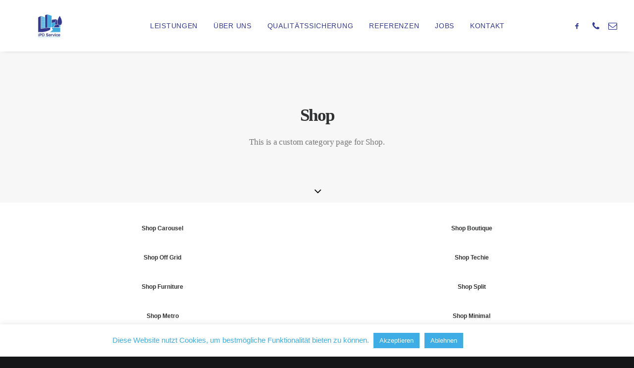

--- FILE ---
content_type: text/css; charset=utf-8
request_url: https://ipdhensel.de/wp-content/uploads/fonts/bed0e5a499d19674b6dd0b0a9f513e49/font.css?v=1669941525
body_size: 2381
content:
/*
 * Font file created by Local Google Fonts 0.19
 * Created: Fri, 02 Dec 2022 00:38:19 +0000
 * Handle: uncodefont-google
 * Original URL: //fonts.googleapis.com/css?family=Poppins%3A300%2Cregular%2C500%2C600%2C700%7CDroid+Serif%3Aregular%2Citalic%2C700%2C700italic%7CPlayfair+Display%3Aregular%2Citalic%2C700%2C700italic%2C900%2C900italic%7CRoboto%3A100%2C100italic%2C300%2C300italic%2Cregular%2Citalic%2C500%2C500italic%2C700%2C700italic%2C900%2C900italic%7CQuicksand%3A300%2Cregular%2C500%2C700%7CLora%3Aregular%2Citalic%2C700%2C700italic%7CRoboto+Condensed%3A300%2C300italic%2Cregular%2Citalic%2C700%2C700italic&amp;subset=devanagari%2Clatin-ext%2Clatin%2Ccyrillic%2Cvietnamese%2Cgreek%2Ccyrillic-ext%2Cgreek-ext
*/

/* latin */
@font-face {
  font-family: 'Droid Serif';
  font-style: italic;
  font-weight: 400;
  src: url(http://ipdhensel.de/wp-content/uploads/fonts/bed0e5a499d19674b6dd0b0a9f513e49/droid-serif-latin-v19-italic-400.woff2?c=1669941499) format('woff2');
  unicode-range: U+0000-00FF, U+0131, U+0152-0153, U+02BB-02BC, U+02C6, U+02DA, U+02DC, U+2000-206F, U+2074, U+20AC, U+2122, U+2191, U+2193, U+2212, U+2215, U+FEFF, U+FFFD;
}
/* latin */
@font-face {
  font-family: 'Droid Serif';
  font-style: italic;
  font-weight: 700;
  src: url(http://ipdhensel.de/wp-content/uploads/fonts/bed0e5a499d19674b6dd0b0a9f513e49/droid-serif-latin-v19-italic-700.woff2?c=1669941499) format('woff2');
  unicode-range: U+0000-00FF, U+0131, U+0152-0153, U+02BB-02BC, U+02C6, U+02DA, U+02DC, U+2000-206F, U+2074, U+20AC, U+2122, U+2191, U+2193, U+2212, U+2215, U+FEFF, U+FFFD;
}
/* latin */
@font-face {
  font-family: 'Droid Serif';
  font-style: normal;
  font-weight: 400;
  src: url(http://ipdhensel.de/wp-content/uploads/fonts/bed0e5a499d19674b6dd0b0a9f513e49/droid-serif-latin-v19-normal-400.woff2?c=1669941499) format('woff2');
  unicode-range: U+0000-00FF, U+0131, U+0152-0153, U+02BB-02BC, U+02C6, U+02DA, U+02DC, U+2000-206F, U+2074, U+20AC, U+2122, U+2191, U+2193, U+2212, U+2215, U+FEFF, U+FFFD;
}
/* latin */
@font-face {
  font-family: 'Droid Serif';
  font-style: normal;
  font-weight: 700;
  src: url(http://ipdhensel.de/wp-content/uploads/fonts/bed0e5a499d19674b6dd0b0a9f513e49/droid-serif-latin-v19-normal-700.woff2?c=1669941499) format('woff2');
  unicode-range: U+0000-00FF, U+0131, U+0152-0153, U+02BB-02BC, U+02C6, U+02DA, U+02DC, U+2000-206F, U+2074, U+20AC, U+2122, U+2191, U+2193, U+2212, U+2215, U+FEFF, U+FFFD;
}
/* cyrillic-ext */
@font-face {
  font-family: 'Lora';
  font-style: italic;
  font-weight: 400;
  src: url(http://ipdhensel.de/wp-content/uploads/fonts/bed0e5a499d19674b6dd0b0a9f513e49/lora-cyrillic-ext-v26-italic-400.woff2?c=1669941499) format('woff2');
  unicode-range: U+0460-052F, U+1C80-1C88, U+20B4, U+2DE0-2DFF, U+A640-A69F, U+FE2E-FE2F;
}
/* cyrillic */
@font-face {
  font-family: 'Lora';
  font-style: italic;
  font-weight: 400;
  src: url(http://ipdhensel.de/wp-content/uploads/fonts/bed0e5a499d19674b6dd0b0a9f513e49/lora-cyrillic-v26-italic-400.woff2?c=1669941499) format('woff2');
  unicode-range: U+0301, U+0400-045F, U+0490-0491, U+04B0-04B1, U+2116;
}
/* vietnamese */
@font-face {
  font-family: 'Lora';
  font-style: italic;
  font-weight: 400;
  src: url(http://ipdhensel.de/wp-content/uploads/fonts/bed0e5a499d19674b6dd0b0a9f513e49/lora-vietnamese-v26-italic-400.woff2?c=1669941499) format('woff2');
  unicode-range: U+0102-0103, U+0110-0111, U+0128-0129, U+0168-0169, U+01A0-01A1, U+01AF-01B0, U+1EA0-1EF9, U+20AB;
}
/* latin-ext */
@font-face {
  font-family: 'Lora';
  font-style: italic;
  font-weight: 400;
  src: url(http://ipdhensel.de/wp-content/uploads/fonts/bed0e5a499d19674b6dd0b0a9f513e49/lora-latin-ext-v26-italic-400.woff2?c=1669941499) format('woff2');
  unicode-range: U+0100-024F, U+0259, U+1E00-1EFF, U+2020, U+20A0-20AB, U+20AD-20CF, U+2113, U+2C60-2C7F, U+A720-A7FF;
}
/* latin */
@font-face {
  font-family: 'Lora';
  font-style: italic;
  font-weight: 400;
  src: url(http://ipdhensel.de/wp-content/uploads/fonts/bed0e5a499d19674b6dd0b0a9f513e49/lora-latin-v26-italic-400.woff2?c=1669941499) format('woff2');
  unicode-range: U+0000-00FF, U+0131, U+0152-0153, U+02BB-02BC, U+02C6, U+02DA, U+02DC, U+2000-206F, U+2074, U+20AC, U+2122, U+2191, U+2193, U+2212, U+2215, U+FEFF, U+FFFD;
}
/* cyrillic-ext */
@font-face {
  font-family: 'Lora';
  font-style: italic;
  font-weight: 700;
  src: url(http://ipdhensel.de/wp-content/uploads/fonts/bed0e5a499d19674b6dd0b0a9f513e49/lora-cyrillic-ext-v26-italic-400.woff2?c=1669941499) format('woff2');
  unicode-range: U+0460-052F, U+1C80-1C88, U+20B4, U+2DE0-2DFF, U+A640-A69F, U+FE2E-FE2F;
}
/* cyrillic */
@font-face {
  font-family: 'Lora';
  font-style: italic;
  font-weight: 700;
  src: url(http://ipdhensel.de/wp-content/uploads/fonts/bed0e5a499d19674b6dd0b0a9f513e49/lora-cyrillic-v26-italic-400.woff2?c=1669941499) format('woff2');
  unicode-range: U+0301, U+0400-045F, U+0490-0491, U+04B0-04B1, U+2116;
}
/* vietnamese */
@font-face {
  font-family: 'Lora';
  font-style: italic;
  font-weight: 700;
  src: url(http://ipdhensel.de/wp-content/uploads/fonts/bed0e5a499d19674b6dd0b0a9f513e49/lora-vietnamese-v26-italic-400.woff2?c=1669941499) format('woff2');
  unicode-range: U+0102-0103, U+0110-0111, U+0128-0129, U+0168-0169, U+01A0-01A1, U+01AF-01B0, U+1EA0-1EF9, U+20AB;
}
/* latin-ext */
@font-face {
  font-family: 'Lora';
  font-style: italic;
  font-weight: 700;
  src: url(http://ipdhensel.de/wp-content/uploads/fonts/bed0e5a499d19674b6dd0b0a9f513e49/lora-latin-ext-v26-italic-400.woff2?c=1669941499) format('woff2');
  unicode-range: U+0100-024F, U+0259, U+1E00-1EFF, U+2020, U+20A0-20AB, U+20AD-20CF, U+2113, U+2C60-2C7F, U+A720-A7FF;
}
/* latin */
@font-face {
  font-family: 'Lora';
  font-style: italic;
  font-weight: 700;
  src: url(http://ipdhensel.de/wp-content/uploads/fonts/bed0e5a499d19674b6dd0b0a9f513e49/lora-latin-v26-italic-400.woff2?c=1669941499) format('woff2');
  unicode-range: U+0000-00FF, U+0131, U+0152-0153, U+02BB-02BC, U+02C6, U+02DA, U+02DC, U+2000-206F, U+2074, U+20AC, U+2122, U+2191, U+2193, U+2212, U+2215, U+FEFF, U+FFFD;
}
/* cyrillic-ext */
@font-face {
  font-family: 'Lora';
  font-style: normal;
  font-weight: 400;
  src: url(http://ipdhensel.de/wp-content/uploads/fonts/bed0e5a499d19674b6dd0b0a9f513e49/lora-cyrillic-ext-v26-normal-400.woff2?c=1669941499) format('woff2');
  unicode-range: U+0460-052F, U+1C80-1C88, U+20B4, U+2DE0-2DFF, U+A640-A69F, U+FE2E-FE2F;
}
/* cyrillic */
@font-face {
  font-family: 'Lora';
  font-style: normal;
  font-weight: 400;
  src: url(http://ipdhensel.de/wp-content/uploads/fonts/bed0e5a499d19674b6dd0b0a9f513e49/lora-cyrillic-v26-normal-400.woff2?c=1669941499) format('woff2');
  unicode-range: U+0301, U+0400-045F, U+0490-0491, U+04B0-04B1, U+2116;
}
/* vietnamese */
@font-face {
  font-family: 'Lora';
  font-style: normal;
  font-weight: 400;
  src: url(http://ipdhensel.de/wp-content/uploads/fonts/bed0e5a499d19674b6dd0b0a9f513e49/lora-vietnamese-v26-normal-400.woff2?c=1669941499) format('woff2');
  unicode-range: U+0102-0103, U+0110-0111, U+0128-0129, U+0168-0169, U+01A0-01A1, U+01AF-01B0, U+1EA0-1EF9, U+20AB;
}
/* latin-ext */
@font-face {
  font-family: 'Lora';
  font-style: normal;
  font-weight: 400;
  src: url(http://ipdhensel.de/wp-content/uploads/fonts/bed0e5a499d19674b6dd0b0a9f513e49/lora-latin-ext-v26-normal-400.woff2?c=1669941499) format('woff2');
  unicode-range: U+0100-024F, U+0259, U+1E00-1EFF, U+2020, U+20A0-20AB, U+20AD-20CF, U+2113, U+2C60-2C7F, U+A720-A7FF;
}
/* latin */
@font-face {
  font-family: 'Lora';
  font-style: normal;
  font-weight: 400;
  src: url(http://ipdhensel.de/wp-content/uploads/fonts/bed0e5a499d19674b6dd0b0a9f513e49/lora-latin-v26-normal-400.woff2?c=1669941499) format('woff2');
  unicode-range: U+0000-00FF, U+0131, U+0152-0153, U+02BB-02BC, U+02C6, U+02DA, U+02DC, U+2000-206F, U+2074, U+20AC, U+2122, U+2191, U+2193, U+2212, U+2215, U+FEFF, U+FFFD;
}
/* cyrillic-ext */
@font-face {
  font-family: 'Lora';
  font-style: normal;
  font-weight: 700;
  src: url(http://ipdhensel.de/wp-content/uploads/fonts/bed0e5a499d19674b6dd0b0a9f513e49/lora-cyrillic-ext-v26-normal-400.woff2?c=1669941499) format('woff2');
  unicode-range: U+0460-052F, U+1C80-1C88, U+20B4, U+2DE0-2DFF, U+A640-A69F, U+FE2E-FE2F;
}
/* cyrillic */
@font-face {
  font-family: 'Lora';
  font-style: normal;
  font-weight: 700;
  src: url(http://ipdhensel.de/wp-content/uploads/fonts/bed0e5a499d19674b6dd0b0a9f513e49/lora-cyrillic-v26-normal-400.woff2?c=1669941499) format('woff2');
  unicode-range: U+0301, U+0400-045F, U+0490-0491, U+04B0-04B1, U+2116;
}
/* vietnamese */
@font-face {
  font-family: 'Lora';
  font-style: normal;
  font-weight: 700;
  src: url(http://ipdhensel.de/wp-content/uploads/fonts/bed0e5a499d19674b6dd0b0a9f513e49/lora-vietnamese-v26-normal-400.woff2?c=1669941499) format('woff2');
  unicode-range: U+0102-0103, U+0110-0111, U+0128-0129, U+0168-0169, U+01A0-01A1, U+01AF-01B0, U+1EA0-1EF9, U+20AB;
}
/* latin-ext */
@font-face {
  font-family: 'Lora';
  font-style: normal;
  font-weight: 700;
  src: url(http://ipdhensel.de/wp-content/uploads/fonts/bed0e5a499d19674b6dd0b0a9f513e49/lora-latin-ext-v26-normal-400.woff2?c=1669941499) format('woff2');
  unicode-range: U+0100-024F, U+0259, U+1E00-1EFF, U+2020, U+20A0-20AB, U+20AD-20CF, U+2113, U+2C60-2C7F, U+A720-A7FF;
}
/* latin */
@font-face {
  font-family: 'Lora';
  font-style: normal;
  font-weight: 700;
  src: url(http://ipdhensel.de/wp-content/uploads/fonts/bed0e5a499d19674b6dd0b0a9f513e49/lora-latin-v26-normal-400.woff2?c=1669941499) format('woff2');
  unicode-range: U+0000-00FF, U+0131, U+0152-0153, U+02BB-02BC, U+02C6, U+02DA, U+02DC, U+2000-206F, U+2074, U+20AC, U+2122, U+2191, U+2193, U+2212, U+2215, U+FEFF, U+FFFD;
}
/* cyrillic */
@font-face {
  font-family: 'Playfair Display';
  font-style: italic;
  font-weight: 400;
  src: url(http://ipdhensel.de/wp-content/uploads/fonts/bed0e5a499d19674b6dd0b0a9f513e49/playfair-display-cyrillic-v30-italic-400.woff2?c=1669941499) format('woff2');
  unicode-range: U+0301, U+0400-045F, U+0490-0491, U+04B0-04B1, U+2116;
}
/* vietnamese */
@font-face {
  font-family: 'Playfair Display';
  font-style: italic;
  font-weight: 400;
  src: url(http://ipdhensel.de/wp-content/uploads/fonts/bed0e5a499d19674b6dd0b0a9f513e49/playfair-display-vietnamese-v30-italic-400.woff2?c=1669941499) format('woff2');
  unicode-range: U+0102-0103, U+0110-0111, U+0128-0129, U+0168-0169, U+01A0-01A1, U+01AF-01B0, U+1EA0-1EF9, U+20AB;
}
/* latin-ext */
@font-face {
  font-family: 'Playfair Display';
  font-style: italic;
  font-weight: 400;
  src: url(http://ipdhensel.de/wp-content/uploads/fonts/bed0e5a499d19674b6dd0b0a9f513e49/playfair-display-latin-ext-v30-italic-400.woff2?c=1669941499) format('woff2');
  unicode-range: U+0100-024F, U+0259, U+1E00-1EFF, U+2020, U+20A0-20AB, U+20AD-20CF, U+2113, U+2C60-2C7F, U+A720-A7FF;
}
/* latin */
@font-face {
  font-family: 'Playfair Display';
  font-style: italic;
  font-weight: 400;
  src: url(http://ipdhensel.de/wp-content/uploads/fonts/bed0e5a499d19674b6dd0b0a9f513e49/playfair-display-latin-v30-italic-400.woff2?c=1669941499) format('woff2');
  unicode-range: U+0000-00FF, U+0131, U+0152-0153, U+02BB-02BC, U+02C6, U+02DA, U+02DC, U+2000-206F, U+2074, U+20AC, U+2122, U+2191, U+2193, U+2212, U+2215, U+FEFF, U+FFFD;
}
/* cyrillic */
@font-face {
  font-family: 'Playfair Display';
  font-style: italic;
  font-weight: 700;
  src: url(http://ipdhensel.de/wp-content/uploads/fonts/bed0e5a499d19674b6dd0b0a9f513e49/playfair-display-cyrillic-v30-italic-400.woff2?c=1669941499) format('woff2');
  unicode-range: U+0301, U+0400-045F, U+0490-0491, U+04B0-04B1, U+2116;
}
/* vietnamese */
@font-face {
  font-family: 'Playfair Display';
  font-style: italic;
  font-weight: 700;
  src: url(http://ipdhensel.de/wp-content/uploads/fonts/bed0e5a499d19674b6dd0b0a9f513e49/playfair-display-vietnamese-v30-italic-400.woff2?c=1669941499) format('woff2');
  unicode-range: U+0102-0103, U+0110-0111, U+0128-0129, U+0168-0169, U+01A0-01A1, U+01AF-01B0, U+1EA0-1EF9, U+20AB;
}
/* latin-ext */
@font-face {
  font-family: 'Playfair Display';
  font-style: italic;
  font-weight: 700;
  src: url(http://ipdhensel.de/wp-content/uploads/fonts/bed0e5a499d19674b6dd0b0a9f513e49/playfair-display-latin-ext-v30-italic-400.woff2?c=1669941499) format('woff2');
  unicode-range: U+0100-024F, U+0259, U+1E00-1EFF, U+2020, U+20A0-20AB, U+20AD-20CF, U+2113, U+2C60-2C7F, U+A720-A7FF;
}
/* latin */
@font-face {
  font-family: 'Playfair Display';
  font-style: italic;
  font-weight: 700;
  src: url(http://ipdhensel.de/wp-content/uploads/fonts/bed0e5a499d19674b6dd0b0a9f513e49/playfair-display-latin-v30-italic-400.woff2?c=1669941499) format('woff2');
  unicode-range: U+0000-00FF, U+0131, U+0152-0153, U+02BB-02BC, U+02C6, U+02DA, U+02DC, U+2000-206F, U+2074, U+20AC, U+2122, U+2191, U+2193, U+2212, U+2215, U+FEFF, U+FFFD;
}
/* cyrillic */
@font-face {
  font-family: 'Playfair Display';
  font-style: italic;
  font-weight: 900;
  src: url(http://ipdhensel.de/wp-content/uploads/fonts/bed0e5a499d19674b6dd0b0a9f513e49/playfair-display-cyrillic-v30-italic-400.woff2?c=1669941499) format('woff2');
  unicode-range: U+0301, U+0400-045F, U+0490-0491, U+04B0-04B1, U+2116;
}
/* vietnamese */
@font-face {
  font-family: 'Playfair Display';
  font-style: italic;
  font-weight: 900;
  src: url(http://ipdhensel.de/wp-content/uploads/fonts/bed0e5a499d19674b6dd0b0a9f513e49/playfair-display-vietnamese-v30-italic-400.woff2?c=1669941499) format('woff2');
  unicode-range: U+0102-0103, U+0110-0111, U+0128-0129, U+0168-0169, U+01A0-01A1, U+01AF-01B0, U+1EA0-1EF9, U+20AB;
}
/* latin-ext */
@font-face {
  font-family: 'Playfair Display';
  font-style: italic;
  font-weight: 900;
  src: url(http://ipdhensel.de/wp-content/uploads/fonts/bed0e5a499d19674b6dd0b0a9f513e49/playfair-display-latin-ext-v30-italic-400.woff2?c=1669941499) format('woff2');
  unicode-range: U+0100-024F, U+0259, U+1E00-1EFF, U+2020, U+20A0-20AB, U+20AD-20CF, U+2113, U+2C60-2C7F, U+A720-A7FF;
}
/* latin */
@font-face {
  font-family: 'Playfair Display';
  font-style: italic;
  font-weight: 900;
  src: url(http://ipdhensel.de/wp-content/uploads/fonts/bed0e5a499d19674b6dd0b0a9f513e49/playfair-display-latin-v30-italic-400.woff2?c=1669941499) format('woff2');
  unicode-range: U+0000-00FF, U+0131, U+0152-0153, U+02BB-02BC, U+02C6, U+02DA, U+02DC, U+2000-206F, U+2074, U+20AC, U+2122, U+2191, U+2193, U+2212, U+2215, U+FEFF, U+FFFD;
}
/* cyrillic */
@font-face {
  font-family: 'Playfair Display';
  font-style: normal;
  font-weight: 400;
  src: url(http://ipdhensel.de/wp-content/uploads/fonts/bed0e5a499d19674b6dd0b0a9f513e49/playfair-display-cyrillic-v30-normal-400.woff2?c=1669941499) format('woff2');
  unicode-range: U+0301, U+0400-045F, U+0490-0491, U+04B0-04B1, U+2116;
}
/* vietnamese */
@font-face {
  font-family: 'Playfair Display';
  font-style: normal;
  font-weight: 400;
  src: url(http://ipdhensel.de/wp-content/uploads/fonts/bed0e5a499d19674b6dd0b0a9f513e49/playfair-display-vietnamese-v30-normal-400.woff2?c=1669941499) format('woff2');
  unicode-range: U+0102-0103, U+0110-0111, U+0128-0129, U+0168-0169, U+01A0-01A1, U+01AF-01B0, U+1EA0-1EF9, U+20AB;
}
/* latin-ext */
@font-face {
  font-family: 'Playfair Display';
  font-style: normal;
  font-weight: 400;
  src: url(http://ipdhensel.de/wp-content/uploads/fonts/bed0e5a499d19674b6dd0b0a9f513e49/playfair-display-latin-ext-v30-normal-400.woff2?c=1669941499) format('woff2');
  unicode-range: U+0100-024F, U+0259, U+1E00-1EFF, U+2020, U+20A0-20AB, U+20AD-20CF, U+2113, U+2C60-2C7F, U+A720-A7FF;
}
/* latin */
@font-face {
  font-family: 'Playfair Display';
  font-style: normal;
  font-weight: 400;
  src: url(http://ipdhensel.de/wp-content/uploads/fonts/bed0e5a499d19674b6dd0b0a9f513e49/playfair-display-latin-v30-normal-400.woff2?c=1669941499) format('woff2');
  unicode-range: U+0000-00FF, U+0131, U+0152-0153, U+02BB-02BC, U+02C6, U+02DA, U+02DC, U+2000-206F, U+2074, U+20AC, U+2122, U+2191, U+2193, U+2212, U+2215, U+FEFF, U+FFFD;
}
/* cyrillic */
@font-face {
  font-family: 'Playfair Display';
  font-style: normal;
  font-weight: 700;
  src: url(http://ipdhensel.de/wp-content/uploads/fonts/bed0e5a499d19674b6dd0b0a9f513e49/playfair-display-cyrillic-v30-normal-400.woff2?c=1669941499) format('woff2');
  unicode-range: U+0301, U+0400-045F, U+0490-0491, U+04B0-04B1, U+2116;
}
/* vietnamese */
@font-face {
  font-family: 'Playfair Display';
  font-style: normal;
  font-weight: 700;
  src: url(http://ipdhensel.de/wp-content/uploads/fonts/bed0e5a499d19674b6dd0b0a9f513e49/playfair-display-vietnamese-v30-normal-400.woff2?c=1669941499) format('woff2');
  unicode-range: U+0102-0103, U+0110-0111, U+0128-0129, U+0168-0169, U+01A0-01A1, U+01AF-01B0, U+1EA0-1EF9, U+20AB;
}
/* latin-ext */
@font-face {
  font-family: 'Playfair Display';
  font-style: normal;
  font-weight: 700;
  src: url(http://ipdhensel.de/wp-content/uploads/fonts/bed0e5a499d19674b6dd0b0a9f513e49/playfair-display-latin-ext-v30-normal-400.woff2?c=1669941499) format('woff2');
  unicode-range: U+0100-024F, U+0259, U+1E00-1EFF, U+2020, U+20A0-20AB, U+20AD-20CF, U+2113, U+2C60-2C7F, U+A720-A7FF;
}
/* latin */
@font-face {
  font-family: 'Playfair Display';
  font-style: normal;
  font-weight: 700;
  src: url(http://ipdhensel.de/wp-content/uploads/fonts/bed0e5a499d19674b6dd0b0a9f513e49/playfair-display-latin-v30-normal-400.woff2?c=1669941499) format('woff2');
  unicode-range: U+0000-00FF, U+0131, U+0152-0153, U+02BB-02BC, U+02C6, U+02DA, U+02DC, U+2000-206F, U+2074, U+20AC, U+2122, U+2191, U+2193, U+2212, U+2215, U+FEFF, U+FFFD;
}
/* cyrillic */
@font-face {
  font-family: 'Playfair Display';
  font-style: normal;
  font-weight: 900;
  src: url(http://ipdhensel.de/wp-content/uploads/fonts/bed0e5a499d19674b6dd0b0a9f513e49/playfair-display-cyrillic-v30-normal-400.woff2?c=1669941499) format('woff2');
  unicode-range: U+0301, U+0400-045F, U+0490-0491, U+04B0-04B1, U+2116;
}
/* vietnamese */
@font-face {
  font-family: 'Playfair Display';
  font-style: normal;
  font-weight: 900;
  src: url(http://ipdhensel.de/wp-content/uploads/fonts/bed0e5a499d19674b6dd0b0a9f513e49/playfair-display-vietnamese-v30-normal-400.woff2?c=1669941499) format('woff2');
  unicode-range: U+0102-0103, U+0110-0111, U+0128-0129, U+0168-0169, U+01A0-01A1, U+01AF-01B0, U+1EA0-1EF9, U+20AB;
}
/* latin-ext */
@font-face {
  font-family: 'Playfair Display';
  font-style: normal;
  font-weight: 900;
  src: url(http://ipdhensel.de/wp-content/uploads/fonts/bed0e5a499d19674b6dd0b0a9f513e49/playfair-display-latin-ext-v30-normal-400.woff2?c=1669941499) format('woff2');
  unicode-range: U+0100-024F, U+0259, U+1E00-1EFF, U+2020, U+20A0-20AB, U+20AD-20CF, U+2113, U+2C60-2C7F, U+A720-A7FF;
}
/* latin */
@font-face {
  font-family: 'Playfair Display';
  font-style: normal;
  font-weight: 900;
  src: url(http://ipdhensel.de/wp-content/uploads/fonts/bed0e5a499d19674b6dd0b0a9f513e49/playfair-display-latin-v30-normal-400.woff2?c=1669941499) format('woff2');
  unicode-range: U+0000-00FF, U+0131, U+0152-0153, U+02BB-02BC, U+02C6, U+02DA, U+02DC, U+2000-206F, U+2074, U+20AC, U+2122, U+2191, U+2193, U+2212, U+2215, U+FEFF, U+FFFD;
}
/* devanagari */
@font-face {
  font-family: 'Poppins';
  font-style: normal;
  font-weight: 300;
  src: url(http://ipdhensel.de/wp-content/uploads/fonts/bed0e5a499d19674b6dd0b0a9f513e49/poppins--v20-normal-300.woff2?c=1669941499) format('woff2');
  unicode-range: U+0900-097F, U+1CD0-1CF6, U+1CF8-1CF9, U+200C-200D, U+20A8, U+20B9, U+25CC, U+A830-A839, U+A8E0-A8FB;
}
/* latin-ext */
@font-face {
  font-family: 'Poppins';
  font-style: normal;
  font-weight: 300;
  src: url(http://ipdhensel.de/wp-content/uploads/fonts/bed0e5a499d19674b6dd0b0a9f513e49/poppins-latin-ext-v20-normal-300.woff2?c=1669941499) format('woff2');
  unicode-range: U+0100-024F, U+0259, U+1E00-1EFF, U+2020, U+20A0-20AB, U+20AD-20CF, U+2113, U+2C60-2C7F, U+A720-A7FF;
}
/* latin */
@font-face {
  font-family: 'Poppins';
  font-style: normal;
  font-weight: 300;
  src: url(http://ipdhensel.de/wp-content/uploads/fonts/bed0e5a499d19674b6dd0b0a9f513e49/poppins-latin-v20-normal-300.woff2?c=1669941499) format('woff2');
  unicode-range: U+0000-00FF, U+0131, U+0152-0153, U+02BB-02BC, U+02C6, U+02DA, U+02DC, U+2000-206F, U+2074, U+20AC, U+2122, U+2191, U+2193, U+2212, U+2215, U+FEFF, U+FFFD;
}
/* devanagari */
@font-face {
  font-family: 'Poppins';
  font-style: normal;
  font-weight: 400;
  src: url(http://ipdhensel.de/wp-content/uploads/fonts/bed0e5a499d19674b6dd0b0a9f513e49/poppins--v20-normal-400.woff2?c=1669941499) format('woff2');
  unicode-range: U+0900-097F, U+1CD0-1CF6, U+1CF8-1CF9, U+200C-200D, U+20A8, U+20B9, U+25CC, U+A830-A839, U+A8E0-A8FB;
}
/* latin-ext */
@font-face {
  font-family: 'Poppins';
  font-style: normal;
  font-weight: 400;
  src: url(http://ipdhensel.de/wp-content/uploads/fonts/bed0e5a499d19674b6dd0b0a9f513e49/poppins-latin-ext-v20-normal-400.woff2?c=1669941499) format('woff2');
  unicode-range: U+0100-024F, U+0259, U+1E00-1EFF, U+2020, U+20A0-20AB, U+20AD-20CF, U+2113, U+2C60-2C7F, U+A720-A7FF;
}
/* latin */
@font-face {
  font-family: 'Poppins';
  font-style: normal;
  font-weight: 400;
  src: url(http://ipdhensel.de/wp-content/uploads/fonts/bed0e5a499d19674b6dd0b0a9f513e49/poppins-latin-v20-normal-400.woff2?c=1669941499) format('woff2');
  unicode-range: U+0000-00FF, U+0131, U+0152-0153, U+02BB-02BC, U+02C6, U+02DA, U+02DC, U+2000-206F, U+2074, U+20AC, U+2122, U+2191, U+2193, U+2212, U+2215, U+FEFF, U+FFFD;
}
/* devanagari */
@font-face {
  font-family: 'Poppins';
  font-style: normal;
  font-weight: 500;
  src: url(http://ipdhensel.de/wp-content/uploads/fonts/bed0e5a499d19674b6dd0b0a9f513e49/poppins--v20-normal-500.woff2?c=1669941499) format('woff2');
  unicode-range: U+0900-097F, U+1CD0-1CF6, U+1CF8-1CF9, U+200C-200D, U+20A8, U+20B9, U+25CC, U+A830-A839, U+A8E0-A8FB;
}
/* latin-ext */
@font-face {
  font-family: 'Poppins';
  font-style: normal;
  font-weight: 500;
  src: url(http://ipdhensel.de/wp-content/uploads/fonts/bed0e5a499d19674b6dd0b0a9f513e49/poppins-latin-ext-v20-normal-500.woff2?c=1669941499) format('woff2');
  unicode-range: U+0100-024F, U+0259, U+1E00-1EFF, U+2020, U+20A0-20AB, U+20AD-20CF, U+2113, U+2C60-2C7F, U+A720-A7FF;
}
/* latin */
@font-face {
  font-family: 'Poppins';
  font-style: normal;
  font-weight: 500;
  src: url(http://ipdhensel.de/wp-content/uploads/fonts/bed0e5a499d19674b6dd0b0a9f513e49/poppins-latin-v20-normal-500.woff2?c=1669941499) format('woff2');
  unicode-range: U+0000-00FF, U+0131, U+0152-0153, U+02BB-02BC, U+02C6, U+02DA, U+02DC, U+2000-206F, U+2074, U+20AC, U+2122, U+2191, U+2193, U+2212, U+2215, U+FEFF, U+FFFD;
}
/* devanagari */
@font-face {
  font-family: 'Poppins';
  font-style: normal;
  font-weight: 600;
  src: url(http://ipdhensel.de/wp-content/uploads/fonts/bed0e5a499d19674b6dd0b0a9f513e49/poppins--v20-normal-600.woff2?c=1669941500) format('woff2');
  unicode-range: U+0900-097F, U+1CD0-1CF6, U+1CF8-1CF9, U+200C-200D, U+20A8, U+20B9, U+25CC, U+A830-A839, U+A8E0-A8FB;
}
/* latin-ext */
@font-face {
  font-family: 'Poppins';
  font-style: normal;
  font-weight: 600;
  src: url(http://ipdhensel.de/wp-content/uploads/fonts/bed0e5a499d19674b6dd0b0a9f513e49/poppins-latin-ext-v20-normal-600.woff2?c=1669941500) format('woff2');
  unicode-range: U+0100-024F, U+0259, U+1E00-1EFF, U+2020, U+20A0-20AB, U+20AD-20CF, U+2113, U+2C60-2C7F, U+A720-A7FF;
}
/* latin */
@font-face {
  font-family: 'Poppins';
  font-style: normal;
  font-weight: 600;
  src: url(http://ipdhensel.de/wp-content/uploads/fonts/bed0e5a499d19674b6dd0b0a9f513e49/poppins-latin-v20-normal-600.woff2?c=1669941500) format('woff2');
  unicode-range: U+0000-00FF, U+0131, U+0152-0153, U+02BB-02BC, U+02C6, U+02DA, U+02DC, U+2000-206F, U+2074, U+20AC, U+2122, U+2191, U+2193, U+2212, U+2215, U+FEFF, U+FFFD;
}
/* devanagari */
@font-face {
  font-family: 'Poppins';
  font-style: normal;
  font-weight: 700;
  src: url(http://ipdhensel.de/wp-content/uploads/fonts/bed0e5a499d19674b6dd0b0a9f513e49/poppins--v20-normal-700.woff2?c=1669941500) format('woff2');
  unicode-range: U+0900-097F, U+1CD0-1CF6, U+1CF8-1CF9, U+200C-200D, U+20A8, U+20B9, U+25CC, U+A830-A839, U+A8E0-A8FB;
}
/* latin-ext */
@font-face {
  font-family: 'Poppins';
  font-style: normal;
  font-weight: 700;
  src: url(http://ipdhensel.de/wp-content/uploads/fonts/bed0e5a499d19674b6dd0b0a9f513e49/poppins-latin-ext-v20-normal-700.woff2?c=1669941500) format('woff2');
  unicode-range: U+0100-024F, U+0259, U+1E00-1EFF, U+2020, U+20A0-20AB, U+20AD-20CF, U+2113, U+2C60-2C7F, U+A720-A7FF;
}
/* latin */
@font-face {
  font-family: 'Poppins';
  font-style: normal;
  font-weight: 700;
  src: url(http://ipdhensel.de/wp-content/uploads/fonts/bed0e5a499d19674b6dd0b0a9f513e49/poppins-latin-v20-normal-700.woff2?c=1669941500) format('woff2');
  unicode-range: U+0000-00FF, U+0131, U+0152-0153, U+02BB-02BC, U+02C6, U+02DA, U+02DC, U+2000-206F, U+2074, U+20AC, U+2122, U+2191, U+2193, U+2212, U+2215, U+FEFF, U+FFFD;
}
/* vietnamese */
@font-face {
  font-family: 'Quicksand';
  font-style: normal;
  font-weight: 300;
  src: url(http://ipdhensel.de/wp-content/uploads/fonts/bed0e5a499d19674b6dd0b0a9f513e49/quicksand-vietnamese-v30-normal-300.woff2?c=1669941500) format('woff2');
  unicode-range: U+0102-0103, U+0110-0111, U+0128-0129, U+0168-0169, U+01A0-01A1, U+01AF-01B0, U+1EA0-1EF9, U+20AB;
}
/* latin-ext */
@font-face {
  font-family: 'Quicksand';
  font-style: normal;
  font-weight: 300;
  src: url(http://ipdhensel.de/wp-content/uploads/fonts/bed0e5a499d19674b6dd0b0a9f513e49/quicksand-latin-ext-v30-normal-300.woff2?c=1669941500) format('woff2');
  unicode-range: U+0100-024F, U+0259, U+1E00-1EFF, U+2020, U+20A0-20AB, U+20AD-20CF, U+2113, U+2C60-2C7F, U+A720-A7FF;
}
/* latin */
@font-face {
  font-family: 'Quicksand';
  font-style: normal;
  font-weight: 300;
  src: url(http://ipdhensel.de/wp-content/uploads/fonts/bed0e5a499d19674b6dd0b0a9f513e49/quicksand-latin-v30-normal-300.woff2?c=1669941500) format('woff2');
  unicode-range: U+0000-00FF, U+0131, U+0152-0153, U+02BB-02BC, U+02C6, U+02DA, U+02DC, U+2000-206F, U+2074, U+20AC, U+2122, U+2191, U+2193, U+2212, U+2215, U+FEFF, U+FFFD;
}
/* vietnamese */
@font-face {
  font-family: 'Quicksand';
  font-style: normal;
  font-weight: 400;
  src: url(http://ipdhensel.de/wp-content/uploads/fonts/bed0e5a499d19674b6dd0b0a9f513e49/quicksand-vietnamese-v30-normal-300.woff2?c=1669941500) format('woff2');
  unicode-range: U+0102-0103, U+0110-0111, U+0128-0129, U+0168-0169, U+01A0-01A1, U+01AF-01B0, U+1EA0-1EF9, U+20AB;
}
/* latin-ext */
@font-face {
  font-family: 'Quicksand';
  font-style: normal;
  font-weight: 400;
  src: url(http://ipdhensel.de/wp-content/uploads/fonts/bed0e5a499d19674b6dd0b0a9f513e49/quicksand-latin-ext-v30-normal-300.woff2?c=1669941500) format('woff2');
  unicode-range: U+0100-024F, U+0259, U+1E00-1EFF, U+2020, U+20A0-20AB, U+20AD-20CF, U+2113, U+2C60-2C7F, U+A720-A7FF;
}
/* latin */
@font-face {
  font-family: 'Quicksand';
  font-style: normal;
  font-weight: 400;
  src: url(http://ipdhensel.de/wp-content/uploads/fonts/bed0e5a499d19674b6dd0b0a9f513e49/quicksand-latin-v30-normal-300.woff2?c=1669941500) format('woff2');
  unicode-range: U+0000-00FF, U+0131, U+0152-0153, U+02BB-02BC, U+02C6, U+02DA, U+02DC, U+2000-206F, U+2074, U+20AC, U+2122, U+2191, U+2193, U+2212, U+2215, U+FEFF, U+FFFD;
}
/* vietnamese */
@font-face {
  font-family: 'Quicksand';
  font-style: normal;
  font-weight: 500;
  src: url(http://ipdhensel.de/wp-content/uploads/fonts/bed0e5a499d19674b6dd0b0a9f513e49/quicksand-vietnamese-v30-normal-300.woff2?c=1669941500) format('woff2');
  unicode-range: U+0102-0103, U+0110-0111, U+0128-0129, U+0168-0169, U+01A0-01A1, U+01AF-01B0, U+1EA0-1EF9, U+20AB;
}
/* latin-ext */
@font-face {
  font-family: 'Quicksand';
  font-style: normal;
  font-weight: 500;
  src: url(http://ipdhensel.de/wp-content/uploads/fonts/bed0e5a499d19674b6dd0b0a9f513e49/quicksand-latin-ext-v30-normal-300.woff2?c=1669941500) format('woff2');
  unicode-range: U+0100-024F, U+0259, U+1E00-1EFF, U+2020, U+20A0-20AB, U+20AD-20CF, U+2113, U+2C60-2C7F, U+A720-A7FF;
}
/* latin */
@font-face {
  font-family: 'Quicksand';
  font-style: normal;
  font-weight: 500;
  src: url(http://ipdhensel.de/wp-content/uploads/fonts/bed0e5a499d19674b6dd0b0a9f513e49/quicksand-latin-v30-normal-300.woff2?c=1669941500) format('woff2');
  unicode-range: U+0000-00FF, U+0131, U+0152-0153, U+02BB-02BC, U+02C6, U+02DA, U+02DC, U+2000-206F, U+2074, U+20AC, U+2122, U+2191, U+2193, U+2212, U+2215, U+FEFF, U+FFFD;
}
/* vietnamese */
@font-face {
  font-family: 'Quicksand';
  font-style: normal;
  font-weight: 700;
  src: url(http://ipdhensel.de/wp-content/uploads/fonts/bed0e5a499d19674b6dd0b0a9f513e49/quicksand-vietnamese-v30-normal-300.woff2?c=1669941500) format('woff2');
  unicode-range: U+0102-0103, U+0110-0111, U+0128-0129, U+0168-0169, U+01A0-01A1, U+01AF-01B0, U+1EA0-1EF9, U+20AB;
}
/* latin-ext */
@font-face {
  font-family: 'Quicksand';
  font-style: normal;
  font-weight: 700;
  src: url(http://ipdhensel.de/wp-content/uploads/fonts/bed0e5a499d19674b6dd0b0a9f513e49/quicksand-latin-ext-v30-normal-300.woff2?c=1669941500) format('woff2');
  unicode-range: U+0100-024F, U+0259, U+1E00-1EFF, U+2020, U+20A0-20AB, U+20AD-20CF, U+2113, U+2C60-2C7F, U+A720-A7FF;
}
/* latin */
@font-face {
  font-family: 'Quicksand';
  font-style: normal;
  font-weight: 700;
  src: url(http://ipdhensel.de/wp-content/uploads/fonts/bed0e5a499d19674b6dd0b0a9f513e49/quicksand-latin-v30-normal-300.woff2?c=1669941500) format('woff2');
  unicode-range: U+0000-00FF, U+0131, U+0152-0153, U+02BB-02BC, U+02C6, U+02DA, U+02DC, U+2000-206F, U+2074, U+20AC, U+2122, U+2191, U+2193, U+2212, U+2215, U+FEFF, U+FFFD;
}
/* cyrillic-ext */
@font-face {
  font-family: 'Roboto';
  font-style: italic;
  font-weight: 100;
  src: url(http://ipdhensel.de/wp-content/uploads/fonts/bed0e5a499d19674b6dd0b0a9f513e49/roboto-cyrillic-ext-v30-italic-100.woff2?c=1669941500) format('woff2');
  unicode-range: U+0460-052F, U+1C80-1C88, U+20B4, U+2DE0-2DFF, U+A640-A69F, U+FE2E-FE2F;
}
/* cyrillic */
@font-face {
  font-family: 'Roboto';
  font-style: italic;
  font-weight: 100;
  src: url(http://ipdhensel.de/wp-content/uploads/fonts/bed0e5a499d19674b6dd0b0a9f513e49/roboto-cyrillic-v30-italic-100.woff2?c=1669941500) format('woff2');
  unicode-range: U+0301, U+0400-045F, U+0490-0491, U+04B0-04B1, U+2116;
}
/* greek-ext */
@font-face {
  font-family: 'Roboto';
  font-style: italic;
  font-weight: 100;
  src: url(http://ipdhensel.de/wp-content/uploads/fonts/bed0e5a499d19674b6dd0b0a9f513e49/roboto-greek-ext-v30-italic-100.woff2?c=1669941500) format('woff2');
  unicode-range: U+1F00-1FFF;
}
/* greek */
@font-face {
  font-family: 'Roboto';
  font-style: italic;
  font-weight: 100;
  src: url(http://ipdhensel.de/wp-content/uploads/fonts/bed0e5a499d19674b6dd0b0a9f513e49/roboto-greek-v30-italic-100.woff2?c=1669941500) format('woff2');
  unicode-range: U+0370-03FF;
}
/* vietnamese */
@font-face {
  font-family: 'Roboto';
  font-style: italic;
  font-weight: 100;
  src: url(http://ipdhensel.de/wp-content/uploads/fonts/bed0e5a499d19674b6dd0b0a9f513e49/roboto-vietnamese-v30-italic-100.woff2?c=1669941500) format('woff2');
  unicode-range: U+0102-0103, U+0110-0111, U+0128-0129, U+0168-0169, U+01A0-01A1, U+01AF-01B0, U+1EA0-1EF9, U+20AB;
}
/* latin-ext */
@font-face {
  font-family: 'Roboto';
  font-style: italic;
  font-weight: 100;
  src: url(http://ipdhensel.de/wp-content/uploads/fonts/bed0e5a499d19674b6dd0b0a9f513e49/roboto-latin-ext-v30-italic-100.woff2?c=1669941500) format('woff2');
  unicode-range: U+0100-024F, U+0259, U+1E00-1EFF, U+2020, U+20A0-20AB, U+20AD-20CF, U+2113, U+2C60-2C7F, U+A720-A7FF;
}
/* latin */
@font-face {
  font-family: 'Roboto';
  font-style: italic;
  font-weight: 100;
  src: url(http://ipdhensel.de/wp-content/uploads/fonts/bed0e5a499d19674b6dd0b0a9f513e49/roboto-latin-v30-italic-100.woff2?c=1669941500) format('woff2');
  unicode-range: U+0000-00FF, U+0131, U+0152-0153, U+02BB-02BC, U+02C6, U+02DA, U+02DC, U+2000-206F, U+2074, U+20AC, U+2122, U+2191, U+2193, U+2212, U+2215, U+FEFF, U+FFFD;
}
/* cyrillic-ext */
@font-face {
  font-family: 'Roboto';
  font-style: italic;
  font-weight: 300;
  src: url(http://ipdhensel.de/wp-content/uploads/fonts/bed0e5a499d19674b6dd0b0a9f513e49/roboto-cyrillic-ext-v30-italic-300.woff2?c=1669941500) format('woff2');
  unicode-range: U+0460-052F, U+1C80-1C88, U+20B4, U+2DE0-2DFF, U+A640-A69F, U+FE2E-FE2F;
}
/* cyrillic */
@font-face {
  font-family: 'Roboto';
  font-style: italic;
  font-weight: 300;
  src: url(http://ipdhensel.de/wp-content/uploads/fonts/bed0e5a499d19674b6dd0b0a9f513e49/roboto-cyrillic-v30-italic-300.woff2?c=1669941500) format('woff2');
  unicode-range: U+0301, U+0400-045F, U+0490-0491, U+04B0-04B1, U+2116;
}
/* greek-ext */
@font-face {
  font-family: 'Roboto';
  font-style: italic;
  font-weight: 300;
  src: url(http://ipdhensel.de/wp-content/uploads/fonts/bed0e5a499d19674b6dd0b0a9f513e49/roboto-greek-ext-v30-italic-300.woff2?c=1669941500) format('woff2');
  unicode-range: U+1F00-1FFF;
}
/* greek */
@font-face {
  font-family: 'Roboto';
  font-style: italic;
  font-weight: 300;
  src: url(http://ipdhensel.de/wp-content/uploads/fonts/bed0e5a499d19674b6dd0b0a9f513e49/roboto-greek-v30-italic-300.woff2?c=1669941500) format('woff2');
  unicode-range: U+0370-03FF;
}
/* vietnamese */
@font-face {
  font-family: 'Roboto';
  font-style: italic;
  font-weight: 300;
  src: url(http://ipdhensel.de/wp-content/uploads/fonts/bed0e5a499d19674b6dd0b0a9f513e49/roboto-vietnamese-v30-italic-300.woff2?c=1669941500) format('woff2');
  unicode-range: U+0102-0103, U+0110-0111, U+0128-0129, U+0168-0169, U+01A0-01A1, U+01AF-01B0, U+1EA0-1EF9, U+20AB;
}
/* latin-ext */
@font-face {
  font-family: 'Roboto';
  font-style: italic;
  font-weight: 300;
  src: url(http://ipdhensel.de/wp-content/uploads/fonts/bed0e5a499d19674b6dd0b0a9f513e49/roboto-latin-ext-v30-italic-300.woff2?c=1669941500) format('woff2');
  unicode-range: U+0100-024F, U+0259, U+1E00-1EFF, U+2020, U+20A0-20AB, U+20AD-20CF, U+2113, U+2C60-2C7F, U+A720-A7FF;
}
/* latin */
@font-face {
  font-family: 'Roboto';
  font-style: italic;
  font-weight: 300;
  src: url(http://ipdhensel.de/wp-content/uploads/fonts/bed0e5a499d19674b6dd0b0a9f513e49/roboto-latin-v30-italic-300.woff2?c=1669941500) format('woff2');
  unicode-range: U+0000-00FF, U+0131, U+0152-0153, U+02BB-02BC, U+02C6, U+02DA, U+02DC, U+2000-206F, U+2074, U+20AC, U+2122, U+2191, U+2193, U+2212, U+2215, U+FEFF, U+FFFD;
}
/* cyrillic-ext */
@font-face {
  font-family: 'Roboto';
  font-style: italic;
  font-weight: 400;
  src: url(http://ipdhensel.de/wp-content/uploads/fonts/bed0e5a499d19674b6dd0b0a9f513e49/roboto-cyrillic-ext-v30-italic-400.woff2?c=1669941500) format('woff2');
  unicode-range: U+0460-052F, U+1C80-1C88, U+20B4, U+2DE0-2DFF, U+A640-A69F, U+FE2E-FE2F;
}
/* cyrillic */
@font-face {
  font-family: 'Roboto';
  font-style: italic;
  font-weight: 400;
  src: url(http://ipdhensel.de/wp-content/uploads/fonts/bed0e5a499d19674b6dd0b0a9f513e49/roboto-cyrillic-v30-italic-400.woff2?c=1669941500) format('woff2');
  unicode-range: U+0301, U+0400-045F, U+0490-0491, U+04B0-04B1, U+2116;
}
/* greek-ext */
@font-face {
  font-family: 'Roboto';
  font-style: italic;
  font-weight: 400;
  src: url(http://ipdhensel.de/wp-content/uploads/fonts/bed0e5a499d19674b6dd0b0a9f513e49/roboto-greek-ext-v30-italic-400.woff2?c=1669941500) format('woff2');
  unicode-range: U+1F00-1FFF;
}
/* greek */
@font-face {
  font-family: 'Roboto';
  font-style: italic;
  font-weight: 400;
  src: url(http://ipdhensel.de/wp-content/uploads/fonts/bed0e5a499d19674b6dd0b0a9f513e49/roboto-greek-v30-italic-400.woff2?c=1669941500) format('woff2');
  unicode-range: U+0370-03FF;
}
/* vietnamese */
@font-face {
  font-family: 'Roboto';
  font-style: italic;
  font-weight: 400;
  src: url(http://ipdhensel.de/wp-content/uploads/fonts/bed0e5a499d19674b6dd0b0a9f513e49/roboto-vietnamese-v30-italic-400.woff2?c=1669941500) format('woff2');
  unicode-range: U+0102-0103, U+0110-0111, U+0128-0129, U+0168-0169, U+01A0-01A1, U+01AF-01B0, U+1EA0-1EF9, U+20AB;
}
/* latin-ext */
@font-face {
  font-family: 'Roboto';
  font-style: italic;
  font-weight: 400;
  src: url(http://ipdhensel.de/wp-content/uploads/fonts/bed0e5a499d19674b6dd0b0a9f513e49/roboto-latin-ext-v30-italic-400.woff2?c=1669941500) format('woff2');
  unicode-range: U+0100-024F, U+0259, U+1E00-1EFF, U+2020, U+20A0-20AB, U+20AD-20CF, U+2113, U+2C60-2C7F, U+A720-A7FF;
}
/* latin */
@font-face {
  font-family: 'Roboto';
  font-style: italic;
  font-weight: 400;
  src: url(http://ipdhensel.de/wp-content/uploads/fonts/bed0e5a499d19674b6dd0b0a9f513e49/roboto-latin-v30-italic-400.woff2?c=1669941500) format('woff2');
  unicode-range: U+0000-00FF, U+0131, U+0152-0153, U+02BB-02BC, U+02C6, U+02DA, U+02DC, U+2000-206F, U+2074, U+20AC, U+2122, U+2191, U+2193, U+2212, U+2215, U+FEFF, U+FFFD;
}
/* cyrillic-ext */
@font-face {
  font-family: 'Roboto';
  font-style: italic;
  font-weight: 500;
  src: url(http://ipdhensel.de/wp-content/uploads/fonts/bed0e5a499d19674b6dd0b0a9f513e49/roboto-cyrillic-ext-v30-italic-500.woff2?c=1669941500) format('woff2');
  unicode-range: U+0460-052F, U+1C80-1C88, U+20B4, U+2DE0-2DFF, U+A640-A69F, U+FE2E-FE2F;
}
/* cyrillic */
@font-face {
  font-family: 'Roboto';
  font-style: italic;
  font-weight: 500;
  src: url(http://ipdhensel.de/wp-content/uploads/fonts/bed0e5a499d19674b6dd0b0a9f513e49/roboto-cyrillic-v30-italic-500.woff2?c=1669941500) format('woff2');
  unicode-range: U+0301, U+0400-045F, U+0490-0491, U+04B0-04B1, U+2116;
}
/* greek-ext */
@font-face {
  font-family: 'Roboto';
  font-style: italic;
  font-weight: 500;
  src: url(http://ipdhensel.de/wp-content/uploads/fonts/bed0e5a499d19674b6dd0b0a9f513e49/roboto-greek-ext-v30-italic-500.woff2?c=1669941500) format('woff2');
  unicode-range: U+1F00-1FFF;
}
/* greek */
@font-face {
  font-family: 'Roboto';
  font-style: italic;
  font-weight: 500;
  src: url(http://ipdhensel.de/wp-content/uploads/fonts/bed0e5a499d19674b6dd0b0a9f513e49/roboto-greek-v30-italic-500.woff2?c=1669941500) format('woff2');
  unicode-range: U+0370-03FF;
}
/* vietnamese */
@font-face {
  font-family: 'Roboto';
  font-style: italic;
  font-weight: 500;
  src: url(http://ipdhensel.de/wp-content/uploads/fonts/bed0e5a499d19674b6dd0b0a9f513e49/roboto-vietnamese-v30-italic-500.woff2?c=1669941500) format('woff2');
  unicode-range: U+0102-0103, U+0110-0111, U+0128-0129, U+0168-0169, U+01A0-01A1, U+01AF-01B0, U+1EA0-1EF9, U+20AB;
}
/* latin-ext */
@font-face {
  font-family: 'Roboto';
  font-style: italic;
  font-weight: 500;
  src: url(http://ipdhensel.de/wp-content/uploads/fonts/bed0e5a499d19674b6dd0b0a9f513e49/roboto-latin-ext-v30-italic-500.woff2?c=1669941500) format('woff2');
  unicode-range: U+0100-024F, U+0259, U+1E00-1EFF, U+2020, U+20A0-20AB, U+20AD-20CF, U+2113, U+2C60-2C7F, U+A720-A7FF;
}
/* latin */
@font-face {
  font-family: 'Roboto';
  font-style: italic;
  font-weight: 500;
  src: url(http://ipdhensel.de/wp-content/uploads/fonts/bed0e5a499d19674b6dd0b0a9f513e49/roboto-latin-v30-italic-500.woff2?c=1669941500) format('woff2');
  unicode-range: U+0000-00FF, U+0131, U+0152-0153, U+02BB-02BC, U+02C6, U+02DA, U+02DC, U+2000-206F, U+2074, U+20AC, U+2122, U+2191, U+2193, U+2212, U+2215, U+FEFF, U+FFFD;
}
/* cyrillic-ext */
@font-face {
  font-family: 'Roboto';
  font-style: italic;
  font-weight: 700;
  src: url(http://ipdhensel.de/wp-content/uploads/fonts/bed0e5a499d19674b6dd0b0a9f513e49/roboto-cyrillic-ext-v30-italic-700.woff2?c=1669941500) format('woff2');
  unicode-range: U+0460-052F, U+1C80-1C88, U+20B4, U+2DE0-2DFF, U+A640-A69F, U+FE2E-FE2F;
}
/* cyrillic */
@font-face {
  font-family: 'Roboto';
  font-style: italic;
  font-weight: 700;
  src: url(http://ipdhensel.de/wp-content/uploads/fonts/bed0e5a499d19674b6dd0b0a9f513e49/roboto-cyrillic-v30-italic-700.woff2?c=1669941500) format('woff2');
  unicode-range: U+0301, U+0400-045F, U+0490-0491, U+04B0-04B1, U+2116;
}
/* greek-ext */
@font-face {
  font-family: 'Roboto';
  font-style: italic;
  font-weight: 700;
  src: url(http://ipdhensel.de/wp-content/uploads/fonts/bed0e5a499d19674b6dd0b0a9f513e49/roboto-greek-ext-v30-italic-700.woff2?c=1669941500) format('woff2');
  unicode-range: U+1F00-1FFF;
}
/* greek */
@font-face {
  font-family: 'Roboto';
  font-style: italic;
  font-weight: 700;
  src: url(http://ipdhensel.de/wp-content/uploads/fonts/bed0e5a499d19674b6dd0b0a9f513e49/roboto-greek-v30-italic-700.woff2?c=1669941500) format('woff2');
  unicode-range: U+0370-03FF;
}
/* vietnamese */
@font-face {
  font-family: 'Roboto';
  font-style: italic;
  font-weight: 700;
  src: url(http://ipdhensel.de/wp-content/uploads/fonts/bed0e5a499d19674b6dd0b0a9f513e49/roboto-vietnamese-v30-italic-700.woff2?c=1669941500) format('woff2');
  unicode-range: U+0102-0103, U+0110-0111, U+0128-0129, U+0168-0169, U+01A0-01A1, U+01AF-01B0, U+1EA0-1EF9, U+20AB;
}
/* latin-ext */
@font-face {
  font-family: 'Roboto';
  font-style: italic;
  font-weight: 700;
  src: url(http://ipdhensel.de/wp-content/uploads/fonts/bed0e5a499d19674b6dd0b0a9f513e49/roboto-latin-ext-v30-italic-700.woff2?c=1669941500) format('woff2');
  unicode-range: U+0100-024F, U+0259, U+1E00-1EFF, U+2020, U+20A0-20AB, U+20AD-20CF, U+2113, U+2C60-2C7F, U+A720-A7FF;
}
/* latin */
@font-face {
  font-family: 'Roboto';
  font-style: italic;
  font-weight: 700;
  src: url(http://ipdhensel.de/wp-content/uploads/fonts/bed0e5a499d19674b6dd0b0a9f513e49/roboto-latin-v30-italic-700.woff2?c=1669941500) format('woff2');
  unicode-range: U+0000-00FF, U+0131, U+0152-0153, U+02BB-02BC, U+02C6, U+02DA, U+02DC, U+2000-206F, U+2074, U+20AC, U+2122, U+2191, U+2193, U+2212, U+2215, U+FEFF, U+FFFD;
}
/* cyrillic-ext */
@font-face {
  font-family: 'Roboto';
  font-style: italic;
  font-weight: 900;
  src: url(http://ipdhensel.de/wp-content/uploads/fonts/bed0e5a499d19674b6dd0b0a9f513e49/roboto-cyrillic-ext-v30-italic-900.woff2?c=1669941500) format('woff2');
  unicode-range: U+0460-052F, U+1C80-1C88, U+20B4, U+2DE0-2DFF, U+A640-A69F, U+FE2E-FE2F;
}
/* cyrillic */
@font-face {
  font-family: 'Roboto';
  font-style: italic;
  font-weight: 900;
  src: url(http://ipdhensel.de/wp-content/uploads/fonts/bed0e5a499d19674b6dd0b0a9f513e49/roboto-cyrillic-v30-italic-900.woff2?c=1669941500) format('woff2');
  unicode-range: U+0301, U+0400-045F, U+0490-0491, U+04B0-04B1, U+2116;
}
/* greek-ext */
@font-face {
  font-family: 'Roboto';
  font-style: italic;
  font-weight: 900;
  src: url(http://ipdhensel.de/wp-content/uploads/fonts/bed0e5a499d19674b6dd0b0a9f513e49/roboto-greek-ext-v30-italic-900.woff2?c=1669941500) format('woff2');
  unicode-range: U+1F00-1FFF;
}
/* greek */
@font-face {
  font-family: 'Roboto';
  font-style: italic;
  font-weight: 900;
  src: url(http://ipdhensel.de/wp-content/uploads/fonts/bed0e5a499d19674b6dd0b0a9f513e49/roboto-greek-v30-italic-900.woff2?c=1669941500) format('woff2');
  unicode-range: U+0370-03FF;
}
/* vietnamese */
@font-face {
  font-family: 'Roboto';
  font-style: italic;
  font-weight: 900;
  src: url(http://ipdhensel.de/wp-content/uploads/fonts/bed0e5a499d19674b6dd0b0a9f513e49/roboto-vietnamese-v30-italic-900.woff2?c=1669941500) format('woff2');
  unicode-range: U+0102-0103, U+0110-0111, U+0128-0129, U+0168-0169, U+01A0-01A1, U+01AF-01B0, U+1EA0-1EF9, U+20AB;
}
/* latin-ext */
@font-face {
  font-family: 'Roboto';
  font-style: italic;
  font-weight: 900;
  src: url(http://ipdhensel.de/wp-content/uploads/fonts/bed0e5a499d19674b6dd0b0a9f513e49/roboto-latin-ext-v30-italic-900.woff2?c=1669941500) format('woff2');
  unicode-range: U+0100-024F, U+0259, U+1E00-1EFF, U+2020, U+20A0-20AB, U+20AD-20CF, U+2113, U+2C60-2C7F, U+A720-A7FF;
}
/* latin */
@font-face {
  font-family: 'Roboto';
  font-style: italic;
  font-weight: 900;
  src: url(http://ipdhensel.de/wp-content/uploads/fonts/bed0e5a499d19674b6dd0b0a9f513e49/roboto-latin-v30-italic-900.woff2?c=1669941500) format('woff2');
  unicode-range: U+0000-00FF, U+0131, U+0152-0153, U+02BB-02BC, U+02C6, U+02DA, U+02DC, U+2000-206F, U+2074, U+20AC, U+2122, U+2191, U+2193, U+2212, U+2215, U+FEFF, U+FFFD;
}
/* cyrillic-ext */
@font-face {
  font-family: 'Roboto';
  font-style: normal;
  font-weight: 100;
  src: url(http://ipdhensel.de/wp-content/uploads/fonts/bed0e5a499d19674b6dd0b0a9f513e49/roboto-cyrillic-ext-v30-normal-100.woff2?c=1669941500) format('woff2');
  unicode-range: U+0460-052F, U+1C80-1C88, U+20B4, U+2DE0-2DFF, U+A640-A69F, U+FE2E-FE2F;
}
/* cyrillic */
@font-face {
  font-family: 'Roboto';
  font-style: normal;
  font-weight: 100;
  src: url(http://ipdhensel.de/wp-content/uploads/fonts/bed0e5a499d19674b6dd0b0a9f513e49/roboto-cyrillic-v30-normal-100.woff2?c=1669941500) format('woff2');
  unicode-range: U+0301, U+0400-045F, U+0490-0491, U+04B0-04B1, U+2116;
}
/* greek-ext */
@font-face {
  font-family: 'Roboto';
  font-style: normal;
  font-weight: 100;
  src: url(http://ipdhensel.de/wp-content/uploads/fonts/bed0e5a499d19674b6dd0b0a9f513e49/roboto-greek-ext-v30-normal-100.woff2?c=1669941500) format('woff2');
  unicode-range: U+1F00-1FFF;
}
/* greek */
@font-face {
  font-family: 'Roboto';
  font-style: normal;
  font-weight: 100;
  src: url(http://ipdhensel.de/wp-content/uploads/fonts/bed0e5a499d19674b6dd0b0a9f513e49/roboto-greek-v30-normal-100.woff2?c=1669941500) format('woff2');
  unicode-range: U+0370-03FF;
}
/* vietnamese */
@font-face {
  font-family: 'Roboto';
  font-style: normal;
  font-weight: 100;
  src: url(http://ipdhensel.de/wp-content/uploads/fonts/bed0e5a499d19674b6dd0b0a9f513e49/roboto-vietnamese-v30-normal-100.woff2?c=1669941500) format('woff2');
  unicode-range: U+0102-0103, U+0110-0111, U+0128-0129, U+0168-0169, U+01A0-01A1, U+01AF-01B0, U+1EA0-1EF9, U+20AB;
}
/* latin-ext */
@font-face {
  font-family: 'Roboto';
  font-style: normal;
  font-weight: 100;
  src: url(http://ipdhensel.de/wp-content/uploads/fonts/bed0e5a499d19674b6dd0b0a9f513e49/roboto-latin-ext-v30-normal-100.woff2?c=1669941500) format('woff2');
  unicode-range: U+0100-024F, U+0259, U+1E00-1EFF, U+2020, U+20A0-20AB, U+20AD-20CF, U+2113, U+2C60-2C7F, U+A720-A7FF;
}
/* latin */
@font-face {
  font-family: 'Roboto';
  font-style: normal;
  font-weight: 100;
  src: url(http://ipdhensel.de/wp-content/uploads/fonts/bed0e5a499d19674b6dd0b0a9f513e49/roboto-latin-v30-normal-100.woff2?c=1669941500) format('woff2');
  unicode-range: U+0000-00FF, U+0131, U+0152-0153, U+02BB-02BC, U+02C6, U+02DA, U+02DC, U+2000-206F, U+2074, U+20AC, U+2122, U+2191, U+2193, U+2212, U+2215, U+FEFF, U+FFFD;
}
/* cyrillic-ext */
@font-face {
  font-family: 'Roboto';
  font-style: normal;
  font-weight: 300;
  src: url(http://ipdhensel.de/wp-content/uploads/fonts/bed0e5a499d19674b6dd0b0a9f513e49/roboto-cyrillic-ext-v30-normal-300.woff2?c=1669941500) format('woff2');
  unicode-range: U+0460-052F, U+1C80-1C88, U+20B4, U+2DE0-2DFF, U+A640-A69F, U+FE2E-FE2F;
}
/* cyrillic */
@font-face {
  font-family: 'Roboto';
  font-style: normal;
  font-weight: 300;
  src: url(http://ipdhensel.de/wp-content/uploads/fonts/bed0e5a499d19674b6dd0b0a9f513e49/roboto-cyrillic-v30-normal-300.woff2?c=1669941500) format('woff2');
  unicode-range: U+0301, U+0400-045F, U+0490-0491, U+04B0-04B1, U+2116;
}
/* greek-ext */
@font-face {
  font-family: 'Roboto';
  font-style: normal;
  font-weight: 300;
  src: url(http://ipdhensel.de/wp-content/uploads/fonts/bed0e5a499d19674b6dd0b0a9f513e49/roboto-greek-ext-v30-normal-300.woff2?c=1669941500) format('woff2');
  unicode-range: U+1F00-1FFF;
}
/* greek */
@font-face {
  font-family: 'Roboto';
  font-style: normal;
  font-weight: 300;
  src: url(http://ipdhensel.de/wp-content/uploads/fonts/bed0e5a499d19674b6dd0b0a9f513e49/roboto-greek-v30-normal-300.woff2?c=1669941500) format('woff2');
  unicode-range: U+0370-03FF;
}
/* vietnamese */
@font-face {
  font-family: 'Roboto';
  font-style: normal;
  font-weight: 300;
  src: url(http://ipdhensel.de/wp-content/uploads/fonts/bed0e5a499d19674b6dd0b0a9f513e49/roboto-vietnamese-v30-normal-300.woff2?c=1669941500) format('woff2');
  unicode-range: U+0102-0103, U+0110-0111, U+0128-0129, U+0168-0169, U+01A0-01A1, U+01AF-01B0, U+1EA0-1EF9, U+20AB;
}
/* latin-ext */
@font-face {
  font-family: 'Roboto';
  font-style: normal;
  font-weight: 300;
  src: url(http://ipdhensel.de/wp-content/uploads/fonts/bed0e5a499d19674b6dd0b0a9f513e49/roboto-latin-ext-v30-normal-300.woff2?c=1669941500) format('woff2');
  unicode-range: U+0100-024F, U+0259, U+1E00-1EFF, U+2020, U+20A0-20AB, U+20AD-20CF, U+2113, U+2C60-2C7F, U+A720-A7FF;
}
/* latin */
@font-face {
  font-family: 'Roboto';
  font-style: normal;
  font-weight: 300;
  src: url(http://ipdhensel.de/wp-content/uploads/fonts/bed0e5a499d19674b6dd0b0a9f513e49/roboto-latin-v30-normal-300.woff2?c=1669941500) format('woff2');
  unicode-range: U+0000-00FF, U+0131, U+0152-0153, U+02BB-02BC, U+02C6, U+02DA, U+02DC, U+2000-206F, U+2074, U+20AC, U+2122, U+2191, U+2193, U+2212, U+2215, U+FEFF, U+FFFD;
}
/* cyrillic-ext */
@font-face {
  font-family: 'Roboto';
  font-style: normal;
  font-weight: 400;
  src: url(http://ipdhensel.de/wp-content/uploads/fonts/bed0e5a499d19674b6dd0b0a9f513e49/roboto-cyrillic-ext-v30-normal-400.woff2?c=1669941500) format('woff2');
  unicode-range: U+0460-052F, U+1C80-1C88, U+20B4, U+2DE0-2DFF, U+A640-A69F, U+FE2E-FE2F;
}
/* cyrillic */
@font-face {
  font-family: 'Roboto';
  font-style: normal;
  font-weight: 400;
  src: url(http://ipdhensel.de/wp-content/uploads/fonts/bed0e5a499d19674b6dd0b0a9f513e49/roboto-cyrillic-v30-normal-400.woff2?c=1669941500) format('woff2');
  unicode-range: U+0301, U+0400-045F, U+0490-0491, U+04B0-04B1, U+2116;
}
/* greek-ext */
@font-face {
  font-family: 'Roboto';
  font-style: normal;
  font-weight: 400;
  src: url(http://ipdhensel.de/wp-content/uploads/fonts/bed0e5a499d19674b6dd0b0a9f513e49/roboto-greek-ext-v30-normal-400.woff2?c=1669941500) format('woff2');
  unicode-range: U+1F00-1FFF;
}
/* greek */
@font-face {
  font-family: 'Roboto';
  font-style: normal;
  font-weight: 400;
  src: url(http://ipdhensel.de/wp-content/uploads/fonts/bed0e5a499d19674b6dd0b0a9f513e49/roboto-greek-v30-normal-400.woff2?c=1669941500) format('woff2');
  unicode-range: U+0370-03FF;
}
/* vietnamese */
@font-face {
  font-family: 'Roboto';
  font-style: normal;
  font-weight: 400;
  src: url(http://ipdhensel.de/wp-content/uploads/fonts/bed0e5a499d19674b6dd0b0a9f513e49/roboto-vietnamese-v30-normal-400.woff2?c=1669941500) format('woff2');
  unicode-range: U+0102-0103, U+0110-0111, U+0128-0129, U+0168-0169, U+01A0-01A1, U+01AF-01B0, U+1EA0-1EF9, U+20AB;
}
/* latin-ext */
@font-face {
  font-family: 'Roboto';
  font-style: normal;
  font-weight: 400;
  src: url(http://ipdhensel.de/wp-content/uploads/fonts/bed0e5a499d19674b6dd0b0a9f513e49/roboto-latin-ext-v30-normal-400.woff2?c=1669941500) format('woff2');
  unicode-range: U+0100-024F, U+0259, U+1E00-1EFF, U+2020, U+20A0-20AB, U+20AD-20CF, U+2113, U+2C60-2C7F, U+A720-A7FF;
}
/* latin */
@font-face {
  font-family: 'Roboto';
  font-style: normal;
  font-weight: 400;
  src: url(http://ipdhensel.de/wp-content/uploads/fonts/bed0e5a499d19674b6dd0b0a9f513e49/roboto-latin-v30-normal-400.woff2?c=1669941500) format('woff2');
  unicode-range: U+0000-00FF, U+0131, U+0152-0153, U+02BB-02BC, U+02C6, U+02DA, U+02DC, U+2000-206F, U+2074, U+20AC, U+2122, U+2191, U+2193, U+2212, U+2215, U+FEFF, U+FFFD;
}
/* cyrillic-ext */
@font-face {
  font-family: 'Roboto';
  font-style: normal;
  font-weight: 500;
  src: url(http://ipdhensel.de/wp-content/uploads/fonts/bed0e5a499d19674b6dd0b0a9f513e49/roboto-cyrillic-ext-v30-normal-500.woff2?c=1669941500) format('woff2');
  unicode-range: U+0460-052F, U+1C80-1C88, U+20B4, U+2DE0-2DFF, U+A640-A69F, U+FE2E-FE2F;
}
/* cyrillic */
@font-face {
  font-family: 'Roboto';
  font-style: normal;
  font-weight: 500;
  src: url(http://ipdhensel.de/wp-content/uploads/fonts/bed0e5a499d19674b6dd0b0a9f513e49/roboto-cyrillic-v30-normal-500.woff2?c=1669941500) format('woff2');
  unicode-range: U+0301, U+0400-045F, U+0490-0491, U+04B0-04B1, U+2116;
}
/* greek-ext */
@font-face {
  font-family: 'Roboto';
  font-style: normal;
  font-weight: 500;
  src: url(http://ipdhensel.de/wp-content/uploads/fonts/bed0e5a499d19674b6dd0b0a9f513e49/roboto-greek-ext-v30-normal-500.woff2?c=1669941500) format('woff2');
  unicode-range: U+1F00-1FFF;
}
/* greek */
@font-face {
  font-family: 'Roboto';
  font-style: normal;
  font-weight: 500;
  src: url(http://ipdhensel.de/wp-content/uploads/fonts/bed0e5a499d19674b6dd0b0a9f513e49/roboto-greek-v30-normal-500.woff2?c=1669941500) format('woff2');
  unicode-range: U+0370-03FF;
}
/* vietnamese */
@font-face {
  font-family: 'Roboto';
  font-style: normal;
  font-weight: 500;
  src: url(http://ipdhensel.de/wp-content/uploads/fonts/bed0e5a499d19674b6dd0b0a9f513e49/roboto-vietnamese-v30-normal-500.woff2?c=1669941500) format('woff2');
  unicode-range: U+0102-0103, U+0110-0111, U+0128-0129, U+0168-0169, U+01A0-01A1, U+01AF-01B0, U+1EA0-1EF9, U+20AB;
}
/* latin-ext */
@font-face {
  font-family: 'Roboto';
  font-style: normal;
  font-weight: 500;
  src: url(http://ipdhensel.de/wp-content/uploads/fonts/bed0e5a499d19674b6dd0b0a9f513e49/roboto-latin-ext-v30-normal-500.woff2?c=1669941501) format('woff2');
  unicode-range: U+0100-024F, U+0259, U+1E00-1EFF, U+2020, U+20A0-20AB, U+20AD-20CF, U+2113, U+2C60-2C7F, U+A720-A7FF;
}
/* latin */
@font-face {
  font-family: 'Roboto';
  font-style: normal;
  font-weight: 500;
  src: url(http://ipdhensel.de/wp-content/uploads/fonts/bed0e5a499d19674b6dd0b0a9f513e49/roboto-latin-v30-normal-500.woff2?c=1669941501) format('woff2');
  unicode-range: U+0000-00FF, U+0131, U+0152-0153, U+02BB-02BC, U+02C6, U+02DA, U+02DC, U+2000-206F, U+2074, U+20AC, U+2122, U+2191, U+2193, U+2212, U+2215, U+FEFF, U+FFFD;
}
/* cyrillic-ext */
@font-face {
  font-family: 'Roboto';
  font-style: normal;
  font-weight: 700;
  src: url(http://ipdhensel.de/wp-content/uploads/fonts/bed0e5a499d19674b6dd0b0a9f513e49/roboto-cyrillic-ext-v30-normal-700.woff2?c=1669941501) format('woff2');
  unicode-range: U+0460-052F, U+1C80-1C88, U+20B4, U+2DE0-2DFF, U+A640-A69F, U+FE2E-FE2F;
}
/* cyrillic */
@font-face {
  font-family: 'Roboto';
  font-style: normal;
  font-weight: 700;
  src: url(http://ipdhensel.de/wp-content/uploads/fonts/bed0e5a499d19674b6dd0b0a9f513e49/roboto-cyrillic-v30-normal-700.woff2?c=1669941501) format('woff2');
  unicode-range: U+0301, U+0400-045F, U+0490-0491, U+04B0-04B1, U+2116;
}
/* greek-ext */
@font-face {
  font-family: 'Roboto';
  font-style: normal;
  font-weight: 700;
  src: url(http://ipdhensel.de/wp-content/uploads/fonts/bed0e5a499d19674b6dd0b0a9f513e49/roboto-greek-ext-v30-normal-700.woff2?c=1669941501) format('woff2');
  unicode-range: U+1F00-1FFF;
}
/* greek */
@font-face {
  font-family: 'Roboto';
  font-style: normal;
  font-weight: 700;
  src: url(http://ipdhensel.de/wp-content/uploads/fonts/bed0e5a499d19674b6dd0b0a9f513e49/roboto-greek-v30-normal-700.woff2?c=1669941501) format('woff2');
  unicode-range: U+0370-03FF;
}
/* vietnamese */
@font-face {
  font-family: 'Roboto';
  font-style: normal;
  font-weight: 700;
  src: url(http://ipdhensel.de/wp-content/uploads/fonts/bed0e5a499d19674b6dd0b0a9f513e49/roboto-vietnamese-v30-normal-700.woff2?c=1669941501) format('woff2');
  unicode-range: U+0102-0103, U+0110-0111, U+0128-0129, U+0168-0169, U+01A0-01A1, U+01AF-01B0, U+1EA0-1EF9, U+20AB;
}
/* latin-ext */
@font-face {
  font-family: 'Roboto';
  font-style: normal;
  font-weight: 700;
  src: url(http://ipdhensel.de/wp-content/uploads/fonts/bed0e5a499d19674b6dd0b0a9f513e49/roboto-latin-ext-v30-normal-700.woff2?c=1669941501) format('woff2');
  unicode-range: U+0100-024F, U+0259, U+1E00-1EFF, U+2020, U+20A0-20AB, U+20AD-20CF, U+2113, U+2C60-2C7F, U+A720-A7FF;
}
/* latin */
@font-face {
  font-family: 'Roboto';
  font-style: normal;
  font-weight: 700;
  src: url(http://ipdhensel.de/wp-content/uploads/fonts/bed0e5a499d19674b6dd0b0a9f513e49/roboto-latin-v30-normal-700.woff2?c=1669941501) format('woff2');
  unicode-range: U+0000-00FF, U+0131, U+0152-0153, U+02BB-02BC, U+02C6, U+02DA, U+02DC, U+2000-206F, U+2074, U+20AC, U+2122, U+2191, U+2193, U+2212, U+2215, U+FEFF, U+FFFD;
}
/* cyrillic-ext */
@font-face {
  font-family: 'Roboto';
  font-style: normal;
  font-weight: 900;
  src: url(http://ipdhensel.de/wp-content/uploads/fonts/bed0e5a499d19674b6dd0b0a9f513e49/roboto-cyrillic-ext-v30-normal-900.woff2?c=1669941501) format('woff2');
  unicode-range: U+0460-052F, U+1C80-1C88, U+20B4, U+2DE0-2DFF, U+A640-A69F, U+FE2E-FE2F;
}
/* cyrillic */
@font-face {
  font-family: 'Roboto';
  font-style: normal;
  font-weight: 900;
  src: url(http://ipdhensel.de/wp-content/uploads/fonts/bed0e5a499d19674b6dd0b0a9f513e49/roboto-cyrillic-v30-normal-900.woff2?c=1669941501) format('woff2');
  unicode-range: U+0301, U+0400-045F, U+0490-0491, U+04B0-04B1, U+2116;
}
/* greek-ext */
@font-face {
  font-family: 'Roboto';
  font-style: normal;
  font-weight: 900;
  src: url(http://ipdhensel.de/wp-content/uploads/fonts/bed0e5a499d19674b6dd0b0a9f513e49/roboto-greek-ext-v30-normal-900.woff2?c=1669941501) format('woff2');
  unicode-range: U+1F00-1FFF;
}
/* greek */
@font-face {
  font-family: 'Roboto';
  font-style: normal;
  font-weight: 900;
  src: url(http://ipdhensel.de/wp-content/uploads/fonts/bed0e5a499d19674b6dd0b0a9f513e49/roboto-greek-v30-normal-900.woff2?c=1669941501) format('woff2');
  unicode-range: U+0370-03FF;
}
/* vietnamese */
@font-face {
  font-family: 'Roboto';
  font-style: normal;
  font-weight: 900;
  src: url(http://ipdhensel.de/wp-content/uploads/fonts/bed0e5a499d19674b6dd0b0a9f513e49/roboto-vietnamese-v30-normal-900.woff2?c=1669941501) format('woff2');
  unicode-range: U+0102-0103, U+0110-0111, U+0128-0129, U+0168-0169, U+01A0-01A1, U+01AF-01B0, U+1EA0-1EF9, U+20AB;
}
/* latin-ext */
@font-face {
  font-family: 'Roboto';
  font-style: normal;
  font-weight: 900;
  src: url(http://ipdhensel.de/wp-content/uploads/fonts/bed0e5a499d19674b6dd0b0a9f513e49/roboto-latin-ext-v30-normal-900.woff2?c=1669941501) format('woff2');
  unicode-range: U+0100-024F, U+0259, U+1E00-1EFF, U+2020, U+20A0-20AB, U+20AD-20CF, U+2113, U+2C60-2C7F, U+A720-A7FF;
}
/* latin */
@font-face {
  font-family: 'Roboto';
  font-style: normal;
  font-weight: 900;
  src: url(http://ipdhensel.de/wp-content/uploads/fonts/bed0e5a499d19674b6dd0b0a9f513e49/roboto-latin-v30-normal-900.woff2?c=1669941501) format('woff2');
  unicode-range: U+0000-00FF, U+0131, U+0152-0153, U+02BB-02BC, U+02C6, U+02DA, U+02DC, U+2000-206F, U+2074, U+20AC, U+2122, U+2191, U+2193, U+2212, U+2215, U+FEFF, U+FFFD;
}
/* cyrillic-ext */
@font-face {
  font-family: 'Roboto Condensed';
  font-style: italic;
  font-weight: 300;
  src: url(http://ipdhensel.de/wp-content/uploads/fonts/bed0e5a499d19674b6dd0b0a9f513e49/roboto-condensed-cyrillic-ext-v25-italic-300.woff2?c=1669941501) format('woff2');
  unicode-range: U+0460-052F, U+1C80-1C88, U+20B4, U+2DE0-2DFF, U+A640-A69F, U+FE2E-FE2F;
}
/* cyrillic */
@font-face {
  font-family: 'Roboto Condensed';
  font-style: italic;
  font-weight: 300;
  src: url(http://ipdhensel.de/wp-content/uploads/fonts/bed0e5a499d19674b6dd0b0a9f513e49/roboto-condensed-cyrillic-v25-italic-300.woff2?c=1669941501) format('woff2');
  unicode-range: U+0301, U+0400-045F, U+0490-0491, U+04B0-04B1, U+2116;
}
/* greek-ext */
@font-face {
  font-family: 'Roboto Condensed';
  font-style: italic;
  font-weight: 300;
  src: url(http://ipdhensel.de/wp-content/uploads/fonts/bed0e5a499d19674b6dd0b0a9f513e49/roboto-condensed-greek-ext-v25-italic-300.woff2?c=1669941501) format('woff2');
  unicode-range: U+1F00-1FFF;
}
/* greek */
@font-face {
  font-family: 'Roboto Condensed';
  font-style: italic;
  font-weight: 300;
  src: url(http://ipdhensel.de/wp-content/uploads/fonts/bed0e5a499d19674b6dd0b0a9f513e49/roboto-condensed-greek-v25-italic-300.woff2?c=1669941501) format('woff2');
  unicode-range: U+0370-03FF;
}
/* vietnamese */
@font-face {
  font-family: 'Roboto Condensed';
  font-style: italic;
  font-weight: 300;
  src: url(http://ipdhensel.de/wp-content/uploads/fonts/bed0e5a499d19674b6dd0b0a9f513e49/roboto-condensed-vietnamese-v25-italic-300.woff2?c=1669941501) format('woff2');
  unicode-range: U+0102-0103, U+0110-0111, U+0128-0129, U+0168-0169, U+01A0-01A1, U+01AF-01B0, U+1EA0-1EF9, U+20AB;
}
/* latin-ext */
@font-face {
  font-family: 'Roboto Condensed';
  font-style: italic;
  font-weight: 300;
  src: url(http://ipdhensel.de/wp-content/uploads/fonts/bed0e5a499d19674b6dd0b0a9f513e49/roboto-condensed-latin-ext-v25-italic-300.woff2?c=1669941501) format('woff2');
  unicode-range: U+0100-024F, U+0259, U+1E00-1EFF, U+2020, U+20A0-20AB, U+20AD-20CF, U+2113, U+2C60-2C7F, U+A720-A7FF;
}
/* latin */
@font-face {
  font-family: 'Roboto Condensed';
  font-style: italic;
  font-weight: 300;
  src: url(http://ipdhensel.de/wp-content/uploads/fonts/bed0e5a499d19674b6dd0b0a9f513e49/roboto-condensed-latin-v25-italic-300.woff2?c=1669941501) format('woff2');
  unicode-range: U+0000-00FF, U+0131, U+0152-0153, U+02BB-02BC, U+02C6, U+02DA, U+02DC, U+2000-206F, U+2074, U+20AC, U+2122, U+2191, U+2193, U+2212, U+2215, U+FEFF, U+FFFD;
}
/* cyrillic-ext */
@font-face {
  font-family: 'Roboto Condensed';
  font-style: italic;
  font-weight: 400;
  src: url(http://ipdhensel.de/wp-content/uploads/fonts/bed0e5a499d19674b6dd0b0a9f513e49/roboto-condensed-cyrillic-ext-v25-italic-400.woff2?c=1669941501) format('woff2');
  unicode-range: U+0460-052F, U+1C80-1C88, U+20B4, U+2DE0-2DFF, U+A640-A69F, U+FE2E-FE2F;
}
/* cyrillic */
@font-face {
  font-family: 'Roboto Condensed';
  font-style: italic;
  font-weight: 400;
  src: url(http://ipdhensel.de/wp-content/uploads/fonts/bed0e5a499d19674b6dd0b0a9f513e49/roboto-condensed-cyrillic-v25-italic-400.woff2?c=1669941501) format('woff2');
  unicode-range: U+0301, U+0400-045F, U+0490-0491, U+04B0-04B1, U+2116;
}
/* greek-ext */
@font-face {
  font-family: 'Roboto Condensed';
  font-style: italic;
  font-weight: 400;
  src: url(http://ipdhensel.de/wp-content/uploads/fonts/bed0e5a499d19674b6dd0b0a9f513e49/roboto-condensed-greek-ext-v25-italic-400.woff2?c=1669941501) format('woff2');
  unicode-range: U+1F00-1FFF;
}
/* greek */
@font-face {
  font-family: 'Roboto Condensed';
  font-style: italic;
  font-weight: 400;
  src: url(http://ipdhensel.de/wp-content/uploads/fonts/bed0e5a499d19674b6dd0b0a9f513e49/roboto-condensed-greek-v25-italic-400.woff2?c=1669941501) format('woff2');
  unicode-range: U+0370-03FF;
}
/* vietnamese */
@font-face {
  font-family: 'Roboto Condensed';
  font-style: italic;
  font-weight: 400;
  src: url(http://ipdhensel.de/wp-content/uploads/fonts/bed0e5a499d19674b6dd0b0a9f513e49/roboto-condensed-vietnamese-v25-italic-400.woff2?c=1669941501) format('woff2');
  unicode-range: U+0102-0103, U+0110-0111, U+0128-0129, U+0168-0169, U+01A0-01A1, U+01AF-01B0, U+1EA0-1EF9, U+20AB;
}
/* latin-ext */
@font-face {
  font-family: 'Roboto Condensed';
  font-style: italic;
  font-weight: 400;
  src: url(http://ipdhensel.de/wp-content/uploads/fonts/bed0e5a499d19674b6dd0b0a9f513e49/roboto-condensed-latin-ext-v25-italic-400.woff2?c=1669941501) format('woff2');
  unicode-range: U+0100-024F, U+0259, U+1E00-1EFF, U+2020, U+20A0-20AB, U+20AD-20CF, U+2113, U+2C60-2C7F, U+A720-A7FF;
}
/* latin */
@font-face {
  font-family: 'Roboto Condensed';
  font-style: italic;
  font-weight: 400;
  src: url(http://ipdhensel.de/wp-content/uploads/fonts/bed0e5a499d19674b6dd0b0a9f513e49/roboto-condensed-latin-v25-italic-400.woff2?c=1669941501) format('woff2');
  unicode-range: U+0000-00FF, U+0131, U+0152-0153, U+02BB-02BC, U+02C6, U+02DA, U+02DC, U+2000-206F, U+2074, U+20AC, U+2122, U+2191, U+2193, U+2212, U+2215, U+FEFF, U+FFFD;
}
/* cyrillic-ext */
@font-face {
  font-family: 'Roboto Condensed';
  font-style: italic;
  font-weight: 700;
  src: url(http://ipdhensel.de/wp-content/uploads/fonts/bed0e5a499d19674b6dd0b0a9f513e49/roboto-condensed-cyrillic-ext-v25-italic-700.woff2?c=1669941501) format('woff2');
  unicode-range: U+0460-052F, U+1C80-1C88, U+20B4, U+2DE0-2DFF, U+A640-A69F, U+FE2E-FE2F;
}
/* cyrillic */
@font-face {
  font-family: 'Roboto Condensed';
  font-style: italic;
  font-weight: 700;
  src: url(http://ipdhensel.de/wp-content/uploads/fonts/bed0e5a499d19674b6dd0b0a9f513e49/roboto-condensed-cyrillic-v25-italic-700.woff2?c=1669941501) format('woff2');
  unicode-range: U+0301, U+0400-045F, U+0490-0491, U+04B0-04B1, U+2116;
}
/* greek-ext */
@font-face {
  font-family: 'Roboto Condensed';
  font-style: italic;
  font-weight: 700;
  src: url(http://ipdhensel.de/wp-content/uploads/fonts/bed0e5a499d19674b6dd0b0a9f513e49/roboto-condensed-greek-ext-v25-italic-700.woff2?c=1669941501) format('woff2');
  unicode-range: U+1F00-1FFF;
}
/* greek */
@font-face {
  font-family: 'Roboto Condensed';
  font-style: italic;
  font-weight: 700;
  src: url(http://ipdhensel.de/wp-content/uploads/fonts/bed0e5a499d19674b6dd0b0a9f513e49/roboto-condensed-greek-v25-italic-700.woff2?c=1669941501) format('woff2');
  unicode-range: U+0370-03FF;
}
/* vietnamese */
@font-face {
  font-family: 'Roboto Condensed';
  font-style: italic;
  font-weight: 700;
  src: url(http://ipdhensel.de/wp-content/uploads/fonts/bed0e5a499d19674b6dd0b0a9f513e49/roboto-condensed-vietnamese-v25-italic-700.woff2?c=1669941502) format('woff2');
  unicode-range: U+0102-0103, U+0110-0111, U+0128-0129, U+0168-0169, U+01A0-01A1, U+01AF-01B0, U+1EA0-1EF9, U+20AB;
}
/* latin-ext */
@font-face {
  font-family: 'Roboto Condensed';
  font-style: italic;
  font-weight: 700;
  src: url(http://ipdhensel.de/wp-content/uploads/fonts/bed0e5a499d19674b6dd0b0a9f513e49/roboto-condensed-latin-ext-v25-italic-700.woff2?c=1669941503) format('woff2');
  unicode-range: U+0100-024F, U+0259, U+1E00-1EFF, U+2020, U+20A0-20AB, U+20AD-20CF, U+2113, U+2C60-2C7F, U+A720-A7FF;
}
/* latin */
@font-face {
  font-family: 'Roboto Condensed';
  font-style: italic;
  font-weight: 700;
  src: url(http://ipdhensel.de/wp-content/uploads/fonts/bed0e5a499d19674b6dd0b0a9f513e49/roboto-condensed-latin-v25-italic-700.woff2?c=1669941504) format('woff2');
  unicode-range: U+0000-00FF, U+0131, U+0152-0153, U+02BB-02BC, U+02C6, U+02DA, U+02DC, U+2000-206F, U+2074, U+20AC, U+2122, U+2191, U+2193, U+2212, U+2215, U+FEFF, U+FFFD;
}
/* cyrillic-ext */
@font-face {
  font-family: 'Roboto Condensed';
  font-style: normal;
  font-weight: 300;
  src: url(http://ipdhensel.de/wp-content/uploads/fonts/bed0e5a499d19674b6dd0b0a9f513e49/roboto-condensed-cyrillic-ext-v25-normal-300.woff2?c=1669941505) format('woff2');
  unicode-range: U+0460-052F, U+1C80-1C88, U+20B4, U+2DE0-2DFF, U+A640-A69F, U+FE2E-FE2F;
}
/* cyrillic */
@font-face {
  font-family: 'Roboto Condensed';
  font-style: normal;
  font-weight: 300;
  src: url(http://ipdhensel.de/wp-content/uploads/fonts/bed0e5a499d19674b6dd0b0a9f513e49/roboto-condensed-cyrillic-v25-normal-300.woff2?c=1669941506) format('woff2');
  unicode-range: U+0301, U+0400-045F, U+0490-0491, U+04B0-04B1, U+2116;
}
/* greek-ext */
@font-face {
  font-family: 'Roboto Condensed';
  font-style: normal;
  font-weight: 300;
  src: url(http://ipdhensel.de/wp-content/uploads/fonts/bed0e5a499d19674b6dd0b0a9f513e49/roboto-condensed-greek-ext-v25-normal-300.woff2?c=1669941507) format('woff2');
  unicode-range: U+1F00-1FFF;
}
/* greek */
@font-face {
  font-family: 'Roboto Condensed';
  font-style: normal;
  font-weight: 300;
  src: url(http://ipdhensel.de/wp-content/uploads/fonts/bed0e5a499d19674b6dd0b0a9f513e49/roboto-condensed-greek-v25-normal-300.woff2?c=1669941508) format('woff2');
  unicode-range: U+0370-03FF;
}
/* vietnamese */
@font-face {
  font-family: 'Roboto Condensed';
  font-style: normal;
  font-weight: 300;
  src: url(http://ipdhensel.de/wp-content/uploads/fonts/bed0e5a499d19674b6dd0b0a9f513e49/roboto-condensed-vietnamese-v25-normal-300.woff2?c=1669941509) format('woff2');
  unicode-range: U+0102-0103, U+0110-0111, U+0128-0129, U+0168-0169, U+01A0-01A1, U+01AF-01B0, U+1EA0-1EF9, U+20AB;
}
/* latin-ext */
@font-face {
  font-family: 'Roboto Condensed';
  font-style: normal;
  font-weight: 300;
  src: url(http://ipdhensel.de/wp-content/uploads/fonts/bed0e5a499d19674b6dd0b0a9f513e49/roboto-condensed-latin-ext-v25-normal-300.woff2?c=1669941510) format('woff2');
  unicode-range: U+0100-024F, U+0259, U+1E00-1EFF, U+2020, U+20A0-20AB, U+20AD-20CF, U+2113, U+2C60-2C7F, U+A720-A7FF;
}
/* latin */
@font-face {
  font-family: 'Roboto Condensed';
  font-style: normal;
  font-weight: 300;
  src: url(http://ipdhensel.de/wp-content/uploads/fonts/bed0e5a499d19674b6dd0b0a9f513e49/roboto-condensed-latin-v25-normal-300.woff2?c=1669941511) format('woff2');
  unicode-range: U+0000-00FF, U+0131, U+0152-0153, U+02BB-02BC, U+02C6, U+02DA, U+02DC, U+2000-206F, U+2074, U+20AC, U+2122, U+2191, U+2193, U+2212, U+2215, U+FEFF, U+FFFD;
}
/* cyrillic-ext */
@font-face {
  font-family: 'Roboto Condensed';
  font-style: normal;
  font-weight: 400;
  src: url(http://ipdhensel.de/wp-content/uploads/fonts/bed0e5a499d19674b6dd0b0a9f513e49/roboto-condensed-cyrillic-ext-v25-normal-400.woff2?c=1669941512) format('woff2');
  unicode-range: U+0460-052F, U+1C80-1C88, U+20B4, U+2DE0-2DFF, U+A640-A69F, U+FE2E-FE2F;
}
/* cyrillic */
@font-face {
  font-family: 'Roboto Condensed';
  font-style: normal;
  font-weight: 400;
  src: url(http://ipdhensel.de/wp-content/uploads/fonts/bed0e5a499d19674b6dd0b0a9f513e49/roboto-condensed-cyrillic-v25-normal-400.woff2?c=1669941513) format('woff2');
  unicode-range: U+0301, U+0400-045F, U+0490-0491, U+04B0-04B1, U+2116;
}
/* greek-ext */
@font-face {
  font-family: 'Roboto Condensed';
  font-style: normal;
  font-weight: 400;
  src: url(http://ipdhensel.de/wp-content/uploads/fonts/bed0e5a499d19674b6dd0b0a9f513e49/roboto-condensed-greek-ext-v25-normal-400.woff2?c=1669941514) format('woff2');
  unicode-range: U+1F00-1FFF;
}
/* greek */
@font-face {
  font-family: 'Roboto Condensed';
  font-style: normal;
  font-weight: 400;
  src: url(http://ipdhensel.de/wp-content/uploads/fonts/bed0e5a499d19674b6dd0b0a9f513e49/roboto-condensed-greek-v25-normal-400.woff2?c=1669941515) format('woff2');
  unicode-range: U+0370-03FF;
}
/* vietnamese */
@font-face {
  font-family: 'Roboto Condensed';
  font-style: normal;
  font-weight: 400;
  src: url(http://ipdhensel.de/wp-content/uploads/fonts/bed0e5a499d19674b6dd0b0a9f513e49/roboto-condensed-vietnamese-v25-normal-400.woff2?c=1669941516) format('woff2');
  unicode-range: U+0102-0103, U+0110-0111, U+0128-0129, U+0168-0169, U+01A0-01A1, U+01AF-01B0, U+1EA0-1EF9, U+20AB;
}
/* latin-ext */
@font-face {
  font-family: 'Roboto Condensed';
  font-style: normal;
  font-weight: 400;
  src: url(http://ipdhensel.de/wp-content/uploads/fonts/bed0e5a499d19674b6dd0b0a9f513e49/roboto-condensed-latin-ext-v25-normal-400.woff2?c=1669941517) format('woff2');
  unicode-range: U+0100-024F, U+0259, U+1E00-1EFF, U+2020, U+20A0-20AB, U+20AD-20CF, U+2113, U+2C60-2C7F, U+A720-A7FF;
}
/* latin */
@font-face {
  font-family: 'Roboto Condensed';
  font-style: normal;
  font-weight: 400;
  src: url(http://ipdhensel.de/wp-content/uploads/fonts/bed0e5a499d19674b6dd0b0a9f513e49/roboto-condensed-latin-v25-normal-400.woff2?c=1669941518) format('woff2');
  unicode-range: U+0000-00FF, U+0131, U+0152-0153, U+02BB-02BC, U+02C6, U+02DA, U+02DC, U+2000-206F, U+2074, U+20AC, U+2122, U+2191, U+2193, U+2212, U+2215, U+FEFF, U+FFFD;
}
/* cyrillic-ext */
@font-face {
  font-family: 'Roboto Condensed';
  font-style: normal;
  font-weight: 700;
  src: url(http://ipdhensel.de/wp-content/uploads/fonts/bed0e5a499d19674b6dd0b0a9f513e49/roboto-condensed-cyrillic-ext-v25-normal-700.woff2?c=1669941519) format('woff2');
  unicode-range: U+0460-052F, U+1C80-1C88, U+20B4, U+2DE0-2DFF, U+A640-A69F, U+FE2E-FE2F;
}
/* cyrillic */
@font-face {
  font-family: 'Roboto Condensed';
  font-style: normal;
  font-weight: 700;
  src: url(http://ipdhensel.de/wp-content/uploads/fonts/bed0e5a499d19674b6dd0b0a9f513e49/roboto-condensed-cyrillic-v25-normal-700.woff2?c=1669941520) format('woff2');
  unicode-range: U+0301, U+0400-045F, U+0490-0491, U+04B0-04B1, U+2116;
}
/* greek-ext */
@font-face {
  font-family: 'Roboto Condensed';
  font-style: normal;
  font-weight: 700;
  src: url(http://ipdhensel.de/wp-content/uploads/fonts/bed0e5a499d19674b6dd0b0a9f513e49/roboto-condensed-greek-ext-v25-normal-700.woff2?c=1669941521) format('woff2');
  unicode-range: U+1F00-1FFF;
}
/* greek */
@font-face {
  font-family: 'Roboto Condensed';
  font-style: normal;
  font-weight: 700;
  src: url(http://ipdhensel.de/wp-content/uploads/fonts/bed0e5a499d19674b6dd0b0a9f513e49/roboto-condensed-greek-v25-normal-700.woff2?c=1669941522) format('woff2');
  unicode-range: U+0370-03FF;
}
/* vietnamese */
@font-face {
  font-family: 'Roboto Condensed';
  font-style: normal;
  font-weight: 700;
  src: url(http://ipdhensel.de/wp-content/uploads/fonts/bed0e5a499d19674b6dd0b0a9f513e49/roboto-condensed-vietnamese-v25-normal-700.woff2?c=1669941523) format('woff2');
  unicode-range: U+0102-0103, U+0110-0111, U+0128-0129, U+0168-0169, U+01A0-01A1, U+01AF-01B0, U+1EA0-1EF9, U+20AB;
}
/* latin-ext */
@font-face {
  font-family: 'Roboto Condensed';
  font-style: normal;
  font-weight: 700;
  src: url(http://ipdhensel.de/wp-content/uploads/fonts/bed0e5a499d19674b6dd0b0a9f513e49/roboto-condensed-latin-ext-v25-normal-700.woff2?c=1669941524) format('woff2');
  unicode-range: U+0100-024F, U+0259, U+1E00-1EFF, U+2020, U+20A0-20AB, U+20AD-20CF, U+2113, U+2C60-2C7F, U+A720-A7FF;
}
/* latin */
@font-face {
  font-family: 'Roboto Condensed';
  font-style: normal;
  font-weight: 700;
  src: url(http://ipdhensel.de/wp-content/uploads/fonts/bed0e5a499d19674b6dd0b0a9f513e49/roboto-condensed-latin-v25-normal-700.woff2?c=1669941525) format('woff2');
  unicode-range: U+0000-00FF, U+0131, U+0152-0153, U+02BB-02BC, U+02C6, U+02DA, U+02DC, U+2000-206F, U+2074, U+20AC, U+2122, U+2191, U+2193, U+2212, U+2215, U+FEFF, U+FFFD;
}
